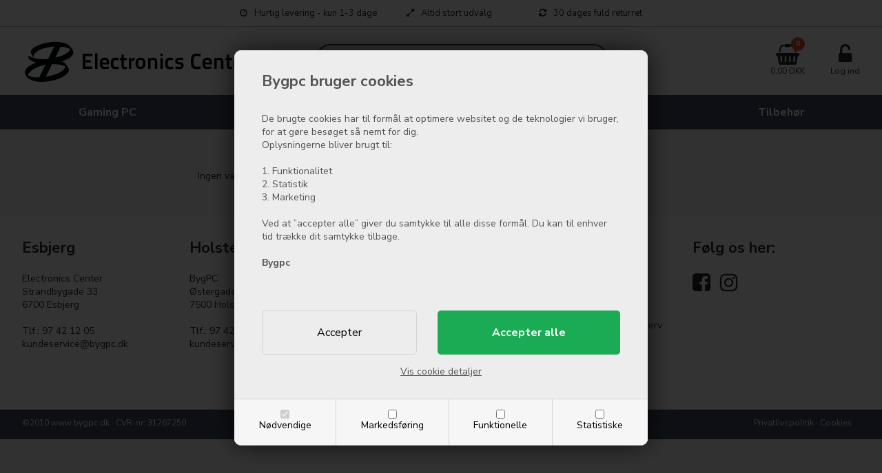

--- FILE ---
content_type: text/html; Charset=UTF-8
request_url: https://bygpc.dk/shop/search-1.html?keyword=Aorus
body_size: 11130
content:
<!DOCTYPE html>
<html lang='da' class="webshop-html" xmlns:fb="http://ogp.me/ns/fb#">
<head>
<title>Bygpc</title>
	<meta name="robots" content="noindex,nofollow">
<link rel="icon" type="image/x-icon" href="/images/favicon.ico">
    <meta http-equiv="Content-Type" content="text/html;charset=UTF-8" />
    <meta name="generator" content="DanDomain Webshop" />
    <link rel="canonical" href="https://bygpc.dk/shop/search-1.html"/>
    <meta property="og:title" content=""/>
    <meta property="og:url" content="https://bygpc.dk/shop/search-1.html?keyword=Aorus"/>
    <meta http-equiv="Page-Enter" content="blendTrans(Duration=0)">
    <meta http-equiv="Page-Exit" content="blendTrans(Duration=0)">
    <link href="/shop/frontend/public/css/webshop.css?v=8.117.5220" rel="stylesheet" type="text/css">
    <script type="text/javascript">
        var UsesOwnDoctype = true
        var LanguageID = '28';
        var ReloadBasket = '';
        var MaxBuyMsg = 'Antal må ikke være større end';
        var MinBuyMsg = 'Antal må ikke være mindre end';
        var SelectVarMsg = 'Vælg variant før køb';
        var ProductNumber = '';
        var ProductVariantMasterID = '';
        var Keyword = 'Aorus';
        var SelectVarTxt = 'Vælg variant';
        var ShowBasketUrl = '/shop/showbasket.html';
        var CurrencyReturnUrl = '/shop/search-1.html?keyword=Aorus';
        var ReqVariantSelect = 'true';
        var EnablePicProtect = false;
        var PicprotectMsg = '';
        var AddedToBasketMessageTriggered = false;
        var CookiePolicy = {"cookiesRequireConsent":true,"allowTrackingCookies":false,"allowStatisticsCookies":false,"allowFunctionalCookies":false};
        setInterval(function(){SilentAjaxGetRequest(location.href);},900000);
    </script>
<script>
window.dataLayer = window.dataLayer || [];
function gtag(){dataLayer.push(arguments);}
gtag('consent', 'default', {
'ad_storage': 'denied',
'analytics_storage': 'denied',
'ad_user_data': 'denied',
'ad_personalization': 'denied',
'personalization_storage': 'denied',
'functionality_storage': 'denied',
'security_storage': 'granted'
});
</script>

<script src="https://www.googletagmanager.com/gtag/js?id=UA-224615-1" class="shop-native-gtag-script" async ></script>
<script>
window.dataLayer = window.dataLayer || [];
function gtag(){dataLayer.push(arguments);}
gtag('js', new Date());
gtag('config', 'UA-224615-1', { 'anonymize_ip': true });
gtag('set', 'ads_data_redaction', true);
gtag('config', '781-920-0450', { 'anonymize_ip': true,'send_page_view': false });
</script>
    <script type="text/javascript" src="/shop/frontend/public/js/webshop.all.min.js?v=8.117.5220"></script>


<meta http-equiv="X-UA-Compatible" content="IE=edge">
<meta name="viewport" content="initial-scale=1.0, maximum-scale=5.0, user-scalable=yes">
<script type="text/javascript" src="/images/skins/dandodesign/js/scripts.min.js?12"></script>
<link href="/images/skins/dandodesign/css/styles.min.css?12121" rel="stylesheet" type="text/css">

<link rel="stylesheet" href="https://maxcdn.bootstrapcdn.com/font-awesome/4.7.0/css/font-awesome.min.css">
<link href="https://fonts.googleapis.com/css2?family=Nunito+Sans:wght@400;700;800;900&display=swap" rel="stylesheet">
<meta name="google-site-verification" content="gnd__gYKiVcMehnqhTzQ6ecLdNo77uP31ss0U1QQrrU" />



</head>


<body class="webshop-productlist webshop-search webshop-body">
<style type="text/css">   #CookiePolicy {       background-color: #146AC3;       color: #ffffff;       left: 0;       width: 100%;       text-align: center;       z-index: 999;   }       #CookiePolicy h1, #CookiePolicy h2, #CookiePolicy h3, #CookiePolicy h4, #CookiePolicy h5  {       color: #ffffff;   }   #CookiePolicy label  {       color: #ffffff;   }       #CookiePolicy .Close {       display: block;       text-decoration: none;       font-size: 14px;       height: 20px;       position: absolute;       right: 10px;       top: 0;       width: 20px;       color: #ffffff;   }       .CookiePolicyCenterText {      margin: 30px auto;      text-align: left;      max-width: 100%;      position: relative;      width: 980px;   }       .CookiePolicyText {      padding-left:10px;   }</style>    <!--googleoff: all-->
<div id="CookiePolicy" class="fixed-bottom"><div class="CookiePolicyCenterText"><div class="CookiePolicyText"><p>
	<span style="font-size:22px;"><br />
	<strong>Bygpc bruger cookies</strong></span><br />
	De brugte cookies har til formål at optimere websitet og de teknologier vi bruger, for at gøre besøget så nemt for dig.<br />
	Oplysningerne bliver brugt til:<br />
	<br />
	1. Funktionalitet<br />
	2. Statistik<br />
	3. Marketing<br />
	<br />
	Ved at ”accepter alle” giver du samtykke til alle disse formål. Du kan til enhver tid trække dit samtykke tilbage.<br />
	<br />
	<span style="font-size:14px;"><strong>Bygpc</strong></span>
</p>
<div class="cookie-policy-consents-container"><div class="cookie-policy-consents-area area-system-cookies"><input type="checkbox" checked disabled/><label>Nødvendige</label></div><div class="cookie-policy-consents-area area-tracking-cookies"><input type="checkbox" id="cookie-policy-consent-tracking" onclick="toggleConsentForCookieType(this)"/><label for="cookie-policy-consent-tracking">Markedsføring</label></div><div class="cookie-policy-consents-area area-functional-cookies"><input type="checkbox" id="cookie-policy-consent-functional" onclick="toggleConsentForCookieType(this)"/><label for="cookie-policy-consent-functional">Funktionelle</label></div><div class="cookie-policy-consents-area area-statistics-cookies"><input type="checkbox" id="cookie-policy-consent-statistics" onclick="toggleConsentForCookieType(this)"/><label for="cookie-policy-consent-statistics">Statistiske</label></div></div><div class="cookie-policy-details-link-container"><a href="#" onclick="toggleCookiePolicyDetails()">Vis cookie detaljer</a></div><div class="cookie-policy-details-container"><div class="rtable rtable--4cols"><div style="order:1;" class="rtable-cell rtable-header-cell">Cookie</div><div style="order:2;" class="rtable-cell cookie-policy-details-globally-mapped cookie-policy-details-thirdparty cookie-policy-details-column-name">_GRECAPTCHA</div><div style="order:3;" class="rtable-cell cookie-policy-details-globally-mapped cookie-policy-details-column-name">ASPSESSIONID*</div><div style="order:4;" class="rtable-cell cookie-policy-details-globally-mapped cookie-policy-details-column-name">basketIdentifier</div><div style="order:5;" class="rtable-cell cookie-policy-details-globally-mapped cookie-policy-details-column-name">DanDomainWebShop5Favorites</div><div style="order:6;" class="rtable-cell cookie-policy-details-globally-mapped cookie-policy-details-column-name">DDCookiePolicy</div><div style="order:7;" class="rtable-cell cookie-policy-details-globally-mapped cookie-policy-details-column-name">DDCookiePolicy-consent-functional</div><div style="order:8;" class="rtable-cell cookie-policy-details-globally-mapped cookie-policy-details-column-name">DDCookiePolicy-consent-statistics</div><div style="order:9;" class="rtable-cell cookie-policy-details-globally-mapped cookie-policy-details-column-name">DDCookiePolicy-consent-tracking</div><div style="order:10;" class="rtable-cell cookie-policy-details-globally-mapped cookie-policy-details-column-name">DDCookiePolicyDialog</div><div style="order:11;" class="rtable-cell cookie-policy-details-globally-mapped cookie-policy-details-column-name cookie-policy-details-exists-on-client">SharedSessionId</div><div style="order:12;" class="rtable-cell cookie-policy-details-globally-mapped cookie-policy-details-column-name">shop6TipBotFilterRandomStringValue</div><div style="order:13;" class="rtable-cell cookie-policy-details-globally-mapped cookie-policy-details-column-name">shopReviewRandomStringValue</div><div style="order:14;" class="rtable-cell cookie-policy-details-globally-mapped cookie-policy-details-column-name">shopShowBasketSendMailRandomStringValue</div><div style="order:15;" class="rtable-cell cookie-policy-details-globally-mapped cookie-policy-details-thirdparty cookie-policy-details-column-name">_ga(Viabill)</div><div style="order:16;" class="rtable-cell cookie-policy-details-globally-mapped cookie-policy-details-thirdparty cookie-policy-details-column-name">_ga*</div><div style="order:17;" class="rtable-cell cookie-policy-details-globally-mapped cookie-policy-details-thirdparty cookie-policy-details-column-name">_gat_gtag_UA(Viabill)</div><div style="order:18;" class="rtable-cell cookie-policy-details-globally-mapped cookie-policy-details-thirdparty cookie-policy-details-column-name">_gat_gtag_UA_</div><div style="order:19;" class="rtable-cell cookie-policy-details-globally-mapped cookie-policy-details-thirdparty cookie-policy-details-column-name">_gid</div><div style="order:20;" class="rtable-cell cookie-policy-details-globally-mapped cookie-policy-details-thirdparty cookie-policy-details-column-name">_gid(Viabill)</div><div style="order:21;" class="rtable-cell cookie-policy-details-globally-mapped cookie-policy-details-thirdparty cookie-policy-details-column-name">GPS</div><div style="order:22;" class="rtable-cell cookie-policy-details-globally-mapped cookie-policy-details-thirdparty cookie-policy-details-column-name">vb-user</div><div style="order:23;" class="rtable-cell cookie-policy-details-globally-mapped cookie-policy-details-thirdparty cookie-policy-details-column-name">VISITOR_INFO1_LIVE</div><div style="order:24;" class="rtable-cell cookie-policy-details-globally-mapped cookie-policy-details-thirdparty cookie-policy-details-column-name">YSC</div><div style="order:1;" class="rtable-cell rtable-header-cell">Kategori</div><div style="order:2;" class="rtable-cell cookie-policy-details-globally-mapped cookie-policy-details-thirdparty cookie-policy-details-column-category">Nødvendige</div><div style="order:3;" class="rtable-cell cookie-policy-details-globally-mapped cookie-policy-details-column-category">Nødvendige</div><div style="order:4;" class="rtable-cell cookie-policy-details-globally-mapped cookie-policy-details-column-category">Nødvendige</div><div style="order:5;" class="rtable-cell cookie-policy-details-globally-mapped cookie-policy-details-column-category">Nødvendige</div><div style="order:6;" class="rtable-cell cookie-policy-details-globally-mapped cookie-policy-details-column-category">Nødvendige</div><div style="order:7;" class="rtable-cell cookie-policy-details-globally-mapped cookie-policy-details-column-category">Nødvendige</div><div style="order:8;" class="rtable-cell cookie-policy-details-globally-mapped cookie-policy-details-column-category">Nødvendige</div><div style="order:9;" class="rtable-cell cookie-policy-details-globally-mapped cookie-policy-details-column-category">Nødvendige</div><div style="order:10;" class="rtable-cell cookie-policy-details-globally-mapped cookie-policy-details-column-category">Nødvendige</div><div style="order:11;" class="rtable-cell cookie-policy-details-globally-mapped cookie-policy-details-column-category cookie-policy-details-exists-on-client">Nødvendige</div><div style="order:12;" class="rtable-cell cookie-policy-details-globally-mapped cookie-policy-details-column-category">Nødvendige</div><div style="order:13;" class="rtable-cell cookie-policy-details-globally-mapped cookie-policy-details-column-category">Nødvendige</div><div style="order:14;" class="rtable-cell cookie-policy-details-globally-mapped cookie-policy-details-column-category">Nødvendige</div><div style="order:15;" class="rtable-cell cookie-policy-details-globally-mapped cookie-policy-details-thirdparty cookie-policy-details-column-category">Markedsføring</div><div style="order:16;" class="rtable-cell cookie-policy-details-globally-mapped cookie-policy-details-thirdparty cookie-policy-details-column-category">Markedsføring</div><div style="order:17;" class="rtable-cell cookie-policy-details-globally-mapped cookie-policy-details-thirdparty cookie-policy-details-column-category">Markedsføring</div><div style="order:18;" class="rtable-cell cookie-policy-details-globally-mapped cookie-policy-details-thirdparty cookie-policy-details-column-category">Markedsføring</div><div style="order:19;" class="rtable-cell cookie-policy-details-globally-mapped cookie-policy-details-thirdparty cookie-policy-details-column-category">Markedsføring</div><div style="order:20;" class="rtable-cell cookie-policy-details-globally-mapped cookie-policy-details-thirdparty cookie-policy-details-column-category">Markedsføring</div><div style="order:21;" class="rtable-cell cookie-policy-details-globally-mapped cookie-policy-details-thirdparty cookie-policy-details-column-category">Markedsføring</div><div style="order:22;" class="rtable-cell cookie-policy-details-globally-mapped cookie-policy-details-thirdparty cookie-policy-details-column-category">Markedsføring</div><div style="order:23;" class="rtable-cell cookie-policy-details-globally-mapped cookie-policy-details-thirdparty cookie-policy-details-column-category">Markedsføring</div><div style="order:24;" class="rtable-cell cookie-policy-details-globally-mapped cookie-policy-details-thirdparty cookie-policy-details-column-category">Markedsføring</div><div style="order:1;" class="rtable-cell rtable-header-cell">Beskrivelse</div><div style="order:2;" class="rtable-cell cookie-policy-details-globally-mapped cookie-policy-details-thirdparty cookie-policy-details-column-description">Bruges til Google ReCaptcha<div class="cookie-policy-third-party-details-container">Google LLC</div></div><div style="order:3;" class="rtable-cell cookie-policy-details-globally-mapped cookie-policy-details-column-description">Bruges til at gemme session data</div><div style="order:4;" class="rtable-cell cookie-policy-details-globally-mapped cookie-policy-details-column-description">Bruges til at gemme kurv</div><div style="order:5;" class="rtable-cell cookie-policy-details-globally-mapped cookie-policy-details-column-description">Bruges af funktionen favorit produkter</div><div style="order:6;" class="rtable-cell cookie-policy-details-globally-mapped cookie-policy-details-column-description">Bruges til at gemme cookie samtykke</div><div style="order:7;" class="rtable-cell cookie-policy-details-globally-mapped cookie-policy-details-column-description">Bruges til at gemme cookie samtykke</div><div style="order:8;" class="rtable-cell cookie-policy-details-globally-mapped cookie-policy-details-column-description">Bruges til at gemme cookie samtykke</div><div style="order:9;" class="rtable-cell cookie-policy-details-globally-mapped cookie-policy-details-column-description">Bruges til at gemme cookie samtykke</div><div style="order:10;" class="rtable-cell cookie-policy-details-globally-mapped cookie-policy-details-column-description">Bruges til at gemme cookie samtykke</div><div style="order:11;" class="rtable-cell cookie-policy-details-globally-mapped cookie-policy-details-column-description cookie-policy-details-exists-on-client">Bruges til at gemme session data</div><div style="order:12;" class="rtable-cell cookie-policy-details-globally-mapped cookie-policy-details-column-description">Bruges af funktionen tip en ven</div><div style="order:13;" class="rtable-cell cookie-policy-details-globally-mapped cookie-policy-details-column-description">Bruges af funktionen produkt anmeldelser</div><div style="order:14;" class="rtable-cell cookie-policy-details-globally-mapped cookie-policy-details-column-description">Bruges til send kurven til en ven funktionen</div><div style="order:15;" class="rtable-cell cookie-policy-details-globally-mapped cookie-policy-details-thirdparty cookie-policy-details-column-description">Google analytics bruges til at indsamle statistik om den besøgende<div class="cookie-policy-third-party-details-container">Google LLC</div></div><div style="order:16;" class="rtable-cell cookie-policy-details-globally-mapped cookie-policy-details-thirdparty cookie-policy-details-column-description">Google analytics bruges til at indsamle statistik om den besøgende<div class="cookie-policy-third-party-details-container">Google LLC</div></div><div style="order:17;" class="rtable-cell cookie-policy-details-globally-mapped cookie-policy-details-thirdparty cookie-policy-details-column-description">Bruges af Google til at tilpasse visning af annoncer<div class="cookie-policy-third-party-details-container">Google LLC</div></div><div style="order:18;" class="rtable-cell cookie-policy-details-globally-mapped cookie-policy-details-thirdparty cookie-policy-details-column-description">Bruges af Google til at tilpasse visning af annoncer<div class="cookie-policy-third-party-details-container">Google LLC</div></div><div style="order:19;" class="rtable-cell cookie-policy-details-globally-mapped cookie-policy-details-thirdparty cookie-policy-details-column-description">Google analytics bruges til at indsamle statistik om den besøgende<div class="cookie-policy-third-party-details-container">Google LLC</div></div><div style="order:20;" class="rtable-cell cookie-policy-details-globally-mapped cookie-policy-details-thirdparty cookie-policy-details-column-description">Google analytics bruges til at indsamle statistik om den besøgende<div class="cookie-policy-third-party-details-container">Google LLC</div></div><div style="order:21;" class="rtable-cell cookie-policy-details-globally-mapped cookie-policy-details-thirdparty cookie-policy-details-column-description">Bruges af Youtube til afspilning af video<div class="cookie-policy-third-party-details-container">youtube.com </div></div><div style="order:22;" class="rtable-cell cookie-policy-details-globally-mapped cookie-policy-details-thirdparty cookie-policy-details-column-description">Understøtter funktionen Viabill priskalkulation<div class="cookie-policy-third-party-details-container">ViaBill</div></div><div style="order:23;" class="rtable-cell cookie-policy-details-globally-mapped cookie-policy-details-thirdparty cookie-policy-details-column-description">Bruges af Youtube til afspilning af video<div class="cookie-policy-third-party-details-container">youtube.com</div></div><div style="order:24;" class="rtable-cell cookie-policy-details-globally-mapped cookie-policy-details-thirdparty cookie-policy-details-column-description">Bruges af Youtube til afspilning af video<div class="cookie-policy-third-party-details-container">youtube.com</div></div><div style="order:1;" class="rtable-cell rtable-header-cell">Udløb</div><div style="order:2;" class="rtable-cell cookie-policy-details-globally-mapped cookie-policy-details-thirdparty cookie-policy-details-column-expire">182 dage</div><div style="order:3;" class="rtable-cell cookie-policy-details-globally-mapped cookie-policy-details-column-expire">session</div><div style="order:4;" class="rtable-cell cookie-policy-details-globally-mapped cookie-policy-details-column-expire">30 dage</div><div style="order:5;" class="rtable-cell cookie-policy-details-globally-mapped cookie-policy-details-column-expire">365 dage</div><div style="order:6;" class="rtable-cell cookie-policy-details-globally-mapped cookie-policy-details-column-expire">365 dage</div><div style="order:7;" class="rtable-cell cookie-policy-details-globally-mapped cookie-policy-details-column-expire">365 dage</div><div style="order:8;" class="rtable-cell cookie-policy-details-globally-mapped cookie-policy-details-column-expire">365 dage</div><div style="order:9;" class="rtable-cell cookie-policy-details-globally-mapped cookie-policy-details-column-expire">365 dage</div><div style="order:10;" class="rtable-cell cookie-policy-details-globally-mapped cookie-policy-details-column-expire">365 dage</div><div style="order:11;" class="rtable-cell cookie-policy-details-globally-mapped cookie-policy-details-column-expire cookie-policy-details-exists-on-client">365 dage</div><div style="order:12;" class="rtable-cell cookie-policy-details-globally-mapped cookie-policy-details-column-expire">session</div><div style="order:13;" class="rtable-cell cookie-policy-details-globally-mapped cookie-policy-details-column-expire">session</div><div style="order:14;" class="rtable-cell cookie-policy-details-globally-mapped cookie-policy-details-column-expire">session</div><div style="order:15;" class="rtable-cell cookie-policy-details-globally-mapped cookie-policy-details-thirdparty cookie-policy-details-column-expire">730 dage</div><div style="order:16;" class="rtable-cell cookie-policy-details-globally-mapped cookie-policy-details-thirdparty cookie-policy-details-column-expire">730 dage</div><div style="order:17;" class="rtable-cell cookie-policy-details-globally-mapped cookie-policy-details-thirdparty cookie-policy-details-column-expire">1 dage</div><div style="order:18;" class="rtable-cell cookie-policy-details-globally-mapped cookie-policy-details-thirdparty cookie-policy-details-column-expire">2 minutter</div><div style="order:19;" class="rtable-cell cookie-policy-details-globally-mapped cookie-policy-details-thirdparty cookie-policy-details-column-expire">2 minutter</div><div style="order:20;" class="rtable-cell cookie-policy-details-globally-mapped cookie-policy-details-thirdparty cookie-policy-details-column-expire">1 dage</div><div style="order:21;" class="rtable-cell cookie-policy-details-globally-mapped cookie-policy-details-thirdparty cookie-policy-details-column-expire">1 dage</div><div style="order:22;" class="rtable-cell cookie-policy-details-globally-mapped cookie-policy-details-thirdparty cookie-policy-details-column-expire">365 dage</div><div style="order:23;" class="rtable-cell cookie-policy-details-globally-mapped cookie-policy-details-thirdparty cookie-policy-details-column-expire">180 dage</div><div style="order:24;" class="rtable-cell cookie-policy-details-globally-mapped cookie-policy-details-thirdparty cookie-policy-details-column-expire">session</div></div></div><div class="cookie-policy-accept-buttons-container"><input id="cookie-policy-accept-button" data-accept-text-original="Accepter" data-accept-text-modified="" class="cookie-policy-accept cookie-policy-button" type="button" value="Accepter" onclick="cookiePolicyAccept('4e6956d94889ab84fc98b65886bc35083c172e24')"/><input class="cookie-policy-accept-all cookie-policy-button" type="button" value="Accepter alle" onclick="cookiePolicyAcceptAll('4e6956d94889ab84fc98b65886bc35083c172e24')"/></div></div></div></div>
<!--googleon: all-->
 <!--<div class="banner">Julegaver købt fra midt november kan byttes til og med 14. januar.</div>
  <style>.banner {background:rgb(206,39,39);color:#fff;text-align: center;font-size: 15px;padding:4px 0}</style>-->
<div class="wrapper">
  <!-- Dynamisk ferielukket-banner START --> 
<body>
  <!-- Dynamisk ferielukket-banner START -->
  <div id="ferielukket-banner" style="display: none;">
    🚨 Webshoppen holder ferielukket fra 21. juli til 3. august. Varer bestilt i ferien vil blive sendt fra d. 4. august! 🚨<br>
    Butikken holder ferielukket fra d. 28. juli til 3. august! 
  </div>
  <style>
    #ferielukket-banner {
      background-color: #ffcccc;
      color: #990000;
      padding: 12px;
      text-align: center;
      font-weight: bold;
      font-size: 16px;
      position: relative;
      z-index: 9999;
    }
  </style>
  <script>
    const ferieStart = new Date("2025-07-21");
    const ferieSlut = new Date("2025-08-03");
    const idag = new Date();
    if (idag >= ferieStart && idag <= ferieSlut) {
      document.getElementById("ferielukket-banner").style.display = "block";
    }
  </script>
  <!-- Dynamisk ferielukket-banner SLUT -->
  
<!-- >.div class="topmessage">Bygpc holder ferielukket i uge 28</div>
<style>.topmessage {background:#111;color:#FF0000;text-align: center;font-size:25px;padding:5px}</style> -->
<section class="topline">
  <ul>
      <li><i class="fa fa-clock-o"></i><span>Hurtig levering - kun 1-3 dage</span></li>
      <li><i class="fa fa-expand"></i><span>Altid stort udvalg</span></li>
      <li><i class="fa fa-refresh"></i><span>30 dages fuld returret</span></li>
  </ul>
</section>
  <header><section><a href="/shop/frontpage.html" title="Bygpc"><img alt="Bygpc" border="0" class="WebShopSkinLogo" src="/images/skins/dandodesign/media/bbec_logo_new.png"></a><form ID="Search_Form" method="POST" action="/shop/search-1.html" style="margin:0;"><input type="hidden" name="InitSearch" value="1"><span class="SearchTitle_SearchPage">Søg:</span><br><input type="text" name="Keyword" maxlength="50" size="12" class="SearchField_SearchPage" value="Aorus"><span class="nbsp">&nbsp;</span><input type="submit" value=">" name="Search" class="SubmitButton_SearchPage"><br></form><!-- Soegeramme -->
<div id="basket"><i aria-hidden="true" class="fa fa-shopping-basket"></i><div id="basket-products"><span id="totalproducts">0</span></div><span id="totalprice">0,00 DKK</span><div class="basketdropdown hidden-xs"></div>
</div>
<div class="hidden-xs" id="login"><i aria-hidden="true" class="fa fa-unlock-alt"></i><span>Log ind</span></div>
<div class="visible-xs" id="resmenu"><i aria-hidden="true" class="fa fa-bars"></i></div><span class="hidden" id="totalshipping"></span></section></header>
  <nav><div id="ProductmenuContainer_DIV" class="ProductmenuContainer_DIV"><style type="text/css">.ProductMenu_MenuItemBold{font-weight:bold;}</style><ul id="ProductMenu_List"><li class="RootCategory_Productmenu"><a href="/shop/gaming-pc-1500c1.html" class="CategoryLink0_Productmenu Deactiv_Productmenu Deactiv_ProductMenu" title="Gaming PC">Gaming PC</a></li><li class="RootCategory_Productmenu has-dropdown"><a href="/shop/gadgets-532s1.html" class="CategoryLink0_Productmenu Deactiv_Productmenu Deactiv_ProductMenu" title="Gadgets"><span class="ProductMenu_MenuItemBold">Gadgets</span></a><ul class="dropdown"><li class="SubCategory1_Productmenu has-dropdown"><a href="/shop/console-1515s1.html" class="CategoryLink1_Productmenu Deactiv_Productmenu Deactiv_ProductMenu" title="Console"><span class="ProductMenu_MenuItemBold">Console</span></a><ul class="dropdown"></ul></li><li class="SubCategory1_Productmenu has-dropdown"><a href="/shop/watches-1514s1.html" class="CategoryLink1_Productmenu Deactiv_Productmenu Deactiv_ProductMenu" title="Watches"><span class="ProductMenu_MenuItemBold">Watches</span></a><ul class="dropdown"><li class="SubCategory2_Productmenu has-dropdown"><a href="/shop/apple-watches-1657s1.html" class="CategoryLink2_Productmenu Deactiv_Productmenu Deactiv_ProductMenu" title="Apple Watches"><span class="ProductMenu_MenuItemBold">Apple Watches</span></a><ul class="dropdown"></ul></li><li class="SubCategory2_Productmenu has-dropdown"><a href="/shop/samsung-watches-1658s1.html" class="CategoryLink2_Productmenu Deactiv_Productmenu Deactiv_ProductMenu" title="Samsung Watches"><span class="ProductMenu_MenuItemBold">Samsung Watches</span></a><ul class="dropdown"></ul></li></ul></li></ul></li><li class="RootCategory_Productmenu has-dropdown"><a href="/shop/mobiltelefoner-921s1.html" class="CategoryLink0_Productmenu Deactiv_Productmenu Deactiv_ProductMenu" title="Mobiltelefoner"><span class="ProductMenu_MenuItemBold">Mobiltelefoner</span></a><ul class="dropdown"><li class="SubCategory1_Productmenu has-dropdown"><a href="/shop/apple-5s1.html" class="CategoryLink1_Productmenu Deactiv_Productmenu Deactiv_ProductMenu" title="Apple"><span class="ProductMenu_MenuItemBold">Apple</span></a><ul class="dropdown"><li class="SubCategory2_Productmenu"><a href="/shop/iphone-15-1661c1.html" class="CategoryLink2_Productmenu Deactiv_Productmenu Deactiv_ProductMenu" title="iPhone 15">iPhone 15</a></li><li class="SubCategory2_Productmenu"><a href="/shop/iphone-15-pro-1660c1.html" class="CategoryLink2_Productmenu Deactiv_Productmenu Deactiv_ProductMenu" title="iPhone 15 Pro">iPhone 15 Pro</a></li><li class="SubCategory2_Productmenu"><a href="/shop/iphone-15-pro-1659c1.html" class="CategoryLink2_Productmenu Deactiv_Productmenu Deactiv_ProductMenu" title="iPhone 15 Pro MAX">iPhone 15 Pro MAX</a></li><li class="SubCategory2_Productmenu"><a href="/shop/iphone-14-1502c1.html" class="CategoryLink2_Productmenu Deactiv_Productmenu Deactiv_ProductMenu" title="iPhone 14">iPhone 14</a></li><li class="SubCategory2_Productmenu"><a href="/shop/iphone-14-plus-1503c1.html" class="CategoryLink2_Productmenu Deactiv_Productmenu Deactiv_ProductMenu" title="iPhone 14 Plus">iPhone 14 Plus</a></li><li class="SubCategory2_Productmenu"><a href="/shop/iphone-14-pro-1504c1.html" class="CategoryLink2_Productmenu Deactiv_Productmenu Deactiv_ProductMenu" title="iPhone 14 Pro">iPhone 14 Pro</a></li><li class="SubCategory2_Productmenu"><a href="/shop/iphone-14-pro-1505c1.html" class="CategoryLink2_Productmenu Deactiv_Productmenu Deactiv_ProductMenu" title="iPhone 14 Pro Max">iPhone 14 Pro Max</a></li><li class="SubCategory2_Productmenu"><a href="/shop/iphone-13-mini-1317c1.html" class="CategoryLink2_Productmenu Deactiv_Productmenu Deactiv_ProductMenu" title="iPhone 13 mini">iPhone 13 mini</a></li><li class="SubCategory2_Productmenu"><a href="/shop/iphone-13-1320c1.html" class="CategoryLink2_Productmenu Deactiv_Productmenu Deactiv_ProductMenu" title="iPhone 13">iPhone 13</a></li><li class="SubCategory2_Productmenu"><a href="/shop/iphone-13-pro-1319c1.html" class="CategoryLink2_Productmenu Deactiv_Productmenu Deactiv_ProductMenu" title="iPhone 13 Pro">iPhone 13 Pro</a></li><li class="SubCategory2_Productmenu"><a href="/shop/iphone-13-pro-1318c1.html" class="CategoryLink2_Productmenu Deactiv_Productmenu Deactiv_ProductMenu" title="iPhone 13 Pro Max">iPhone 13 Pro Max</a></li><li class="SubCategory2_Productmenu"><a href="/shop/iphone-12-mini-1170c1.html" class="CategoryLink2_Productmenu Deactiv_Productmenu Deactiv_ProductMenu" title="IPhone 12 Mini">IPhone 12 Mini</a></li><li class="SubCategory2_Productmenu"><a href="/shop/iphone-12-1169c1.html" class="CategoryLink2_Productmenu Deactiv_Productmenu Deactiv_ProductMenu" title="IPhone 12">IPhone 12</a></li><li class="SubCategory2_Productmenu"><a href="/shop/iphone-12-pro-1168c1.html" class="CategoryLink2_Productmenu Deactiv_Productmenu Deactiv_ProductMenu" title="IPhone 12 Pro">IPhone 12 Pro</a></li><li class="SubCategory2_Productmenu"><a href="/shop/iphone-12-pro-1167c1.html" class="CategoryLink2_Productmenu Deactiv_Productmenu Deactiv_ProductMenu" title="IPhone 12 Pro Max">IPhone 12 Pro Max</a></li><li class="SubCategory2_Productmenu"><a href="/shop/iphone-11-978c1.html" class="CategoryLink2_Productmenu Deactiv_Productmenu Deactiv_ProductMenu" title="iPhone 11">iPhone 11</a></li><li class="SubCategory2_Productmenu"><a href="/shop/iphone-11-pro-977c1.html" class="CategoryLink2_Productmenu Deactiv_Productmenu Deactiv_ProductMenu" title="iPhone 11 Pro">iPhone 11 Pro</a></li><li class="SubCategory2_Productmenu"><a href="/shop/iphone-11-pro-979c1.html" class="CategoryLink2_Productmenu Deactiv_Productmenu Deactiv_ProductMenu" title="iPhone 11 Pro Max">iPhone 11 Pro Max</a></li><li class="SubCategory2_Productmenu"><a href="/shop/iphone-se-2020-1119c1.html" class="CategoryLink2_Productmenu Deactiv_Productmenu Deactiv_ProductMenu" title="IPhone SE 2020">IPhone SE 2020</a></li><li class="SubCategory2_Productmenu"><a href="/shop/iphone-se-2022-1493c1.html" class="CategoryLink2_Productmenu Deactiv_Productmenu Deactiv_ProductMenu" title="iPhone SE 2022 5G">iPhone SE 2022 5G</a></li></ul></li><li class="SubCategory1_Productmenu has-dropdown"><a href="/shop/samsung-16s1.html" class="CategoryLink1_Productmenu Deactiv_Productmenu Deactiv_ProductMenu" title="Samsung"><span class="ProductMenu_MenuItemBold">Samsung</span></a><ul class="dropdown"><li class="SubCategory2_Productmenu"><a href="/shop/samsung-a03s-1321c1.html" class="CategoryLink2_Productmenu Deactiv_Productmenu Deactiv_ProductMenu" title="Samsung A03s">Samsung A03s</a></li><li class="SubCategory2_Productmenu"><a href="/shop/samsung-a04s-1553c1.html" class="CategoryLink2_Productmenu Deactiv_Productmenu Deactiv_ProductMenu" title="Samsung A04s">Samsung A04s</a></li><li class="SubCategory2_Productmenu"><a href="/shop/samsung-a12-1322c1.html" class="CategoryLink2_Productmenu Deactiv_Productmenu Deactiv_ProductMenu" title="Samsung A12">Samsung A12</a></li><li class="SubCategory2_Productmenu"><a href="/shop/samsung-a13-1501c1.html" class="CategoryLink2_Productmenu Deactiv_Productmenu Deactiv_ProductMenu" title="Samsung A13">Samsung A13</a></li><li class="SubCategory2_Productmenu"><a href="/shop/samsung-a14-1523c1.html" class="CategoryLink2_Productmenu Deactiv_Productmenu Deactiv_ProductMenu" title="Samsung A14">Samsung A14</a></li><li class="SubCategory2_Productmenu"><a href="/shop/samsung-a20e-1221c1.html" class="CategoryLink2_Productmenu Deactiv_Productmenu Deactiv_ProductMenu" title="Samsung A20e">Samsung A20e</a></li><li class="SubCategory2_Productmenu"><a href="/shop/samsung-a21s-1324c1.html" class="CategoryLink2_Productmenu Deactiv_Productmenu Deactiv_ProductMenu" title="Samsung A21s">Samsung A21s</a></li><li class="SubCategory2_Productmenu"><a href="/shop/samsung-a22-1477c1.html" class="CategoryLink2_Productmenu Deactiv_Productmenu Deactiv_ProductMenu" title="Samsung A22">Samsung A22</a></li><li class="SubCategory2_Productmenu"><a href="/shop/samsung-a23-1509c1.html" class="CategoryLink2_Productmenu Deactiv_Productmenu Deactiv_ProductMenu" title="Samsung A23">Samsung A23</a></li><li class="SubCategory2_Productmenu"><a href="/shop/samsung-a32-1327c1.html" class="CategoryLink2_Productmenu Deactiv_Productmenu Deactiv_ProductMenu" title="Samsung A32">Samsung A32</a></li><li class="SubCategory2_Productmenu"><a href="/shop/samsung-a33-1494c1.html" class="CategoryLink2_Productmenu Deactiv_Productmenu Deactiv_ProductMenu" title="Samsung A33">Samsung A33</a></li><li class="SubCategory2_Productmenu"><a href="/shop/samsung-a34-1524c1.html" class="CategoryLink2_Productmenu Deactiv_Productmenu Deactiv_ProductMenu" title="Samsung A34">Samsung A34</a></li><li class="SubCategory2_Productmenu"><a href="/shop/samsung-a52-1217c1.html" class="CategoryLink2_Productmenu Deactiv_Productmenu Deactiv_ProductMenu" title="Samsung A52">Samsung A52</a></li><li class="SubCategory2_Productmenu"><a href="/shop/samsung-a52s-1479c1.html" class="CategoryLink2_Productmenu Deactiv_Productmenu Deactiv_ProductMenu" title="Samsung A52s">Samsung A52s</a></li><li class="SubCategory2_Productmenu"><a href="/shop/samsung-a53-1495c1.html" class="CategoryLink2_Productmenu Deactiv_Productmenu Deactiv_ProductMenu" title="Samsung A53">Samsung A53</a></li><li class="SubCategory2_Productmenu"><a href="/shop/samsung-a54-1525c1.html" class="CategoryLink2_Productmenu Deactiv_Productmenu Deactiv_ProductMenu" title="Samsung A54">Samsung A54</a></li><li class="SubCategory2_Productmenu"><a href="/shop/samsung-galaxy-note-955c1.html" class="CategoryLink2_Productmenu Deactiv_Productmenu Deactiv_ProductMenu" title="Samsung Galaxy Note 10">Samsung Galaxy Note 10</a></li><li class="SubCategory2_Productmenu"><a href="/shop/samsung-galaxy-s10-898c1.html" class="CategoryLink2_Productmenu Deactiv_Productmenu Deactiv_ProductMenu" title="Samsung Galaxy S10">Samsung Galaxy S10</a></li><li class="SubCategory2_Productmenu"><a href="/shop/samsung-galaxy-s10e-906c1.html" class="CategoryLink2_Productmenu Deactiv_Productmenu Deactiv_ProductMenu" title="Samsung Galaxy S10e">Samsung Galaxy S10e</a></li><li class="SubCategory2_Productmenu"><a href="/shop/samsung-m11-1197c1.html" class="CategoryLink2_Productmenu Deactiv_Productmenu Deactiv_ProductMenu" title="Samsung M11">Samsung M11</a></li><li class="SubCategory2_Productmenu"><a href="/shop/samsung-m12-1456c1.html" class="CategoryLink2_Productmenu Deactiv_Productmenu Deactiv_ProductMenu" title="Samsung M12">Samsung M12</a></li><li class="SubCategory2_Productmenu"><a href="/shop/samsung-m13-1556c1.html" class="CategoryLink2_Productmenu Deactiv_Productmenu Deactiv_ProductMenu" title="Samsung M13">Samsung M13</a></li><li class="SubCategory2_Productmenu"><a href="/shop/samsung-m22-1482c1.html" class="CategoryLink2_Productmenu Deactiv_Productmenu Deactiv_ProductMenu" title="Samsung M22">Samsung M22</a></li><li class="SubCategory2_Productmenu"><a href="/shop/samsung-m23-1528c1.html" class="CategoryLink2_Productmenu Deactiv_Productmenu Deactiv_ProductMenu" title="Samsung M23">Samsung M23</a></li><li class="SubCategory2_Productmenu"><a href="/shop/samsung-m32-1506c1.html" class="CategoryLink2_Productmenu Deactiv_Productmenu Deactiv_ProductMenu" title="Samsung M32">Samsung M32</a></li><li class="SubCategory2_Productmenu"><a href="/shop/samsung-m33-1557c1.html" class="CategoryLink2_Productmenu Deactiv_Productmenu Deactiv_ProductMenu" title="Samsung M33">Samsung M33</a></li><li class="SubCategory2_Productmenu"><a href="/shop/samsung-m52-1483c1.html" class="CategoryLink2_Productmenu Deactiv_Productmenu Deactiv_ProductMenu" title="Samsung M52">Samsung M52</a></li><li class="SubCategory2_Productmenu"><a href="/shop/samsung-m53-1558c1.html" class="CategoryLink2_Productmenu Deactiv_Productmenu Deactiv_ProductMenu" title="Samsung M53">Samsung M53</a></li><li class="SubCategory2_Productmenu"><a href="/shop/samsung-note-20-1158c1.html" class="CategoryLink2_Productmenu Deactiv_Productmenu Deactiv_ProductMenu" title="Samsung Note 20">Samsung Note 20</a></li><li class="SubCategory2_Productmenu"><a href="/shop/samsung-note-20-1159c1.html" class="CategoryLink2_Productmenu Deactiv_Productmenu Deactiv_ProductMenu" title="Samsung Note 20 Ultra">Samsung Note 20 Ultra</a></li><li class="SubCategory2_Productmenu"><a href="/shop/samsung-s20-fe-1185c1.html" class="CategoryLink2_Productmenu Deactiv_Productmenu Deactiv_ProductMenu" title="Samsung S20 FE">Samsung S20 FE</a></li><li class="SubCategory2_Productmenu"><a href="/shop/samsung-s20-ultra-1008c1.html" class="CategoryLink2_Productmenu Deactiv_Productmenu Deactiv_ProductMenu" title="Samsung S20 Ultra">Samsung S20 Ultra</a></li><li class="SubCategory2_Productmenu"><a href="/shop/samsung-s20-1082c1.html" class="CategoryLink2_Productmenu Deactiv_Productmenu Deactiv_ProductMenu" title="Samsung S20+">Samsung S20+</a></li><li class="SubCategory2_Productmenu"><a href="/shop/samsung-s21-5g-1202c1.html" class="CategoryLink2_Productmenu Deactiv_Productmenu Deactiv_ProductMenu" title="Samsung S21 5G">Samsung S21 5G</a></li><li class="SubCategory2_Productmenu"><a href="/shop/samsung-s21-fe-1457c1.html" class="CategoryLink2_Productmenu Deactiv_Productmenu Deactiv_ProductMenu" title="Samsung S21 FE">Samsung S21 FE</a></li><li class="SubCategory2_Productmenu"><a href="/shop/samsung-s21-ultra-1204c1.html" class="CategoryLink2_Productmenu Deactiv_Productmenu Deactiv_ProductMenu" title="Samsung S21 Ultra 5G">Samsung S21 Ultra 5G</a></li><li class="SubCategory2_Productmenu"><a href="/shop/samsung-s21-5g-1203c1.html" class="CategoryLink2_Productmenu Deactiv_Productmenu Deactiv_ProductMenu" title="Samsung S21+ 5G">Samsung S21+ 5G</a></li><li class="SubCategory2_Productmenu"><a href="/shop/samsung-s22-1462c1.html" class="CategoryLink2_Productmenu Deactiv_Productmenu Deactiv_ProductMenu" title="Samsung S22">Samsung S22</a></li><li class="SubCategory2_Productmenu"><a href="/shop/samsung-s22-ultra-1464c1.html" class="CategoryLink2_Productmenu Deactiv_Productmenu Deactiv_ProductMenu" title="Samsung S22 Ultra">Samsung S22 Ultra</a></li><li class="SubCategory2_Productmenu"><a href="/shop/samsung-s22-1463c1.html" class="CategoryLink2_Productmenu Deactiv_Productmenu Deactiv_ProductMenu" title="Samsung S22+">Samsung S22+</a></li><li class="SubCategory2_Productmenu"><a href="/shop/samsung-s23-1510c1.html" class="CategoryLink2_Productmenu Deactiv_Productmenu Deactiv_ProductMenu" title="Samsung S23">Samsung S23</a></li><li class="SubCategory2_Productmenu"><a href="/shop/samsung-s23-fe-1789c1.html" class="CategoryLink2_Productmenu Deactiv_Productmenu Deactiv_ProductMenu" title="Samsung S23 FE">Samsung S23 FE</a></li><li class="SubCategory2_Productmenu"><a href="/shop/samsung-s23-ultra-1512c1.html" class="CategoryLink2_Productmenu Deactiv_Productmenu Deactiv_ProductMenu" title="Samsung S23 Ultra">Samsung S23 Ultra</a></li><li class="SubCategory2_Productmenu"><a href="/shop/samsung-s23-1511c1.html" class="CategoryLink2_Productmenu Deactiv_Productmenu Deactiv_ProductMenu" title="Samsung S23+">Samsung S23+</a></li><li class="SubCategory2_Productmenu"><a href="/shop/samsung-xcover-5-1328c1.html" class="CategoryLink2_Productmenu Deactiv_Productmenu Deactiv_ProductMenu" title="Samsung Xcover 5">Samsung Xcover 5</a></li><li class="SubCategory2_Productmenu"><a href="/shop/samsung-xcover-pro-555c1.html" class="CategoryLink2_Productmenu Deactiv_Productmenu Deactiv_ProductMenu" title="Samsung Xcover Pro">Samsung Xcover Pro</a></li><li class="SubCategory2_Productmenu"><a href="/shop/samsung-z-flip-1089c1.html" class="CategoryLink2_Productmenu Deactiv_Productmenu Deactiv_ProductMenu" title="Samsung Z Flip 4">Samsung Z Flip 4</a></li><li class="SubCategory2_Productmenu"><a href="/shop/samsung-z-flip-1638c1.html" class="CategoryLink2_Productmenu Deactiv_Productmenu Deactiv_ProductMenu" title="Samsung Z Flip 5">Samsung Z Flip 5</a></li><li class="SubCategory2_Productmenu"><a href="/shop/samsung-z-fold-1554c1.html" class="CategoryLink2_Productmenu Deactiv_Productmenu Deactiv_ProductMenu" title="Samsung Z Fold 4">Samsung Z Fold 4</a></li><li class="SubCategory2_Productmenu"><a href="/shop/samsung-z-fold-1637c1.html" class="CategoryLink2_Productmenu Deactiv_Productmenu Deactiv_ProductMenu" title="Samsung Z Fold 5">Samsung Z Fold 5</a></li></ul></li><li class="SubCategory1_Productmenu has-dropdown"><a href="/shop/google-589s1.html" class="CategoryLink1_Productmenu Deactiv_Productmenu Deactiv_ProductMenu" title="Google"><span class="ProductMenu_MenuItemBold">Google</span></a><ul class="dropdown"><li class="SubCategory2_Productmenu"><a href="/shop/pixel-7a-1549c1.html" class="CategoryLink2_Productmenu Deactiv_Productmenu Deactiv_ProductMenu" title="Pixel 7a">Pixel 7a</a></li><li class="SubCategory2_Productmenu"><a href="/shop/pixel-7-pro-1508c1.html" class="CategoryLink2_Productmenu Deactiv_Productmenu Deactiv_ProductMenu" title="Pixel 7 Pro">Pixel 7 Pro</a></li><li class="SubCategory2_Productmenu"><a href="/shop/pixel-7-1550c1.html" class="CategoryLink2_Productmenu Deactiv_Productmenu Deactiv_ProductMenu" title="Pixel 7">Pixel 7</a></li><li class="SubCategory2_Productmenu"><a href="/shop/pixel-6-6pro-1370c1.html" class="CategoryLink2_Productmenu Deactiv_Productmenu Deactiv_ProductMenu" title="Pixel 6/6Pro/6a">Pixel 6/6Pro/6a</a></li></ul></li><li class="SubCategory1_Productmenu has-dropdown"><a href="/shop/huawei-590s1.html" class="CategoryLink1_Productmenu Deactiv_Productmenu Deactiv_ProductMenu" title="Huawei"><span class="ProductMenu_MenuItemBold">Huawei</span></a><ul class="dropdown"><li class="SubCategory2_Productmenu"><a href="/shop/huawei-p-smart-1190c1.html" class="CategoryLink2_Productmenu Deactiv_Productmenu Deactiv_ProductMenu" title="Huawei P Smart 2021">Huawei P Smart 2021</a></li></ul></li><li class="SubCategory1_Productmenu has-dropdown"><a href="/shop/xiaomi-702s1.html" class="CategoryLink1_Productmenu Deactiv_Productmenu Deactiv_ProductMenu" title="Xiaomi"><span class="ProductMenu_MenuItemBold">Xiaomi</span></a><ul class="dropdown"><li class="SubCategory2_Productmenu"><a href="/shop/xiaomi-11-lite-1330c1.html" class="CategoryLink2_Productmenu Deactiv_Productmenu Deactiv_ProductMenu" title="Xiaomi 11 Lite 5G NE">Xiaomi 11 Lite 5G NE</a></li><li class="SubCategory2_Productmenu"><a href="/shop/xiaomi-11t-1331c1.html" class="CategoryLink2_Productmenu Deactiv_Productmenu Deactiv_ProductMenu" title="Xiaomi 11T ">Xiaomi 11T </a></li><li class="SubCategory2_Productmenu"><a href="/shop/xiaomi-11t-pro-1332c1.html" class="CategoryLink2_Productmenu Deactiv_Productmenu Deactiv_ProductMenu" title="Xiaomi 11T Pro">Xiaomi 11T Pro</a></li><li class="SubCategory2_Productmenu"><a href="/shop/xiaomi-mi-10-1333c1.html" class="CategoryLink2_Productmenu Deactiv_Productmenu Deactiv_ProductMenu" title="Xiaomi Mi 10 Lite">Xiaomi Mi 10 Lite</a></li><li class="SubCategory2_Productmenu"><a href="/shop/xiaomi-mi-10t-1336c1.html" class="CategoryLink2_Productmenu Deactiv_Productmenu Deactiv_ProductMenu" title="Xiaomi Mi 10T Lite">Xiaomi Mi 10T Lite</a></li><li class="SubCategory2_Productmenu"><a href="/shop/xiaomi-note-10-1143c1.html" class="CategoryLink2_Productmenu Deactiv_Productmenu Deactiv_ProductMenu" title="Xiaomi Note 10 5G">Xiaomi Note 10 5G</a></li><li class="SubCategory2_Productmenu"><a href="/shop/xiaomi-note-10-1142c1.html" class="CategoryLink2_Productmenu Deactiv_Productmenu Deactiv_ProductMenu" title="Xiaomi Note 10 Pro">Xiaomi Note 10 Pro</a></li><li class="SubCategory2_Productmenu"><a href="/shop/xiaomi-poco-m3-1192c1.html" class="CategoryLink2_Productmenu Deactiv_Productmenu Deactiv_ProductMenu" title="Xiaomi Poco M3 Pro 5G">Xiaomi Poco M3 Pro 5G</a></li><li class="SubCategory2_Productmenu"><a href="/shop/xiaomi-12-12x-1496c1.html" class="CategoryLink2_Productmenu Deactiv_Productmenu Deactiv_ProductMenu" title="Xiaomi 12/12X/12 Pro">Xiaomi 12/12X/12 Pro</a></li><li class="SubCategory2_Productmenu"><a href="/shop/xiaomi-poco-m4-1488c1.html" class="CategoryLink2_Productmenu Deactiv_Productmenu Deactiv_ProductMenu" title="Xiaomi Poco M4 Pro 5G">Xiaomi Poco M4 Pro 5G</a></li><li class="SubCategory2_Productmenu"><a href="/shop/xiaomi-poco-x3-1489c1.html" class="CategoryLink2_Productmenu Deactiv_Productmenu Deactiv_ProductMenu" title="Xiaomi Poco X3 GT - 5G">Xiaomi Poco X3 GT - 5G</a></li><li class="SubCategory2_Productmenu"><a href="/shop/xiaomi-poco-x4-1492c1.html" class="CategoryLink2_Productmenu Deactiv_Productmenu Deactiv_ProductMenu" title="Xiaomi Poco X4 Pro 5G">Xiaomi Poco X4 Pro 5G</a></li></ul></li><li class="SubCategory1_Productmenu has-dropdown"><a href="/shop/sony-18s1.html" class="CategoryLink1_Productmenu Deactiv_Productmenu Deactiv_ProductMenu" title="Sony"><span class="ProductMenu_MenuItemBold">Sony</span></a><ul class="dropdown"><li class="SubCategory2_Productmenu"><a href="/shop/sony-xperia-1-1339c1.html" class="CategoryLink2_Productmenu Deactiv_Productmenu Deactiv_ProductMenu" title="Sony Xperia 1 III">Sony Xperia 1 III</a></li><li class="SubCategory2_Productmenu"><a href="/shop/sony-xperia-10-1338c1.html" class="CategoryLink2_Productmenu Deactiv_Productmenu Deactiv_ProductMenu" title="Sony Xperia 10 III">Sony Xperia 10 III</a></li></ul></li><li class="SubCategory1_Productmenu has-dropdown"><a href="/shop/oneplus-651s1.html" class="CategoryLink1_Productmenu Deactiv_Productmenu Deactiv_ProductMenu" title="OnePlus"><span class="ProductMenu_MenuItemBold">OnePlus</span></a><ul class="dropdown"><li class="SubCategory2_Productmenu"><a href="/shop/oneplus-11-1540c1.html" class="CategoryLink2_Productmenu Deactiv_Productmenu Deactiv_ProductMenu" title="OnePlus 11">OnePlus 11</a></li><li class="SubCategory2_Productmenu"><a href="/shop/oneplus-10t-1541c1.html" class="CategoryLink2_Productmenu Deactiv_Productmenu Deactiv_ProductMenu" title="OnePlus 10T">OnePlus 10T</a></li><li class="SubCategory2_Productmenu"><a href="/shop/oneplus-10-pro-1542c1.html" class="CategoryLink2_Productmenu Deactiv_Productmenu Deactiv_ProductMenu" title="OnePlus 10 Pro">OnePlus 10 Pro</a></li><li class="SubCategory2_Productmenu"><a href="/shop/oneplus-9-pro-1347c1.html" class="CategoryLink2_Productmenu Deactiv_Productmenu Deactiv_ProductMenu" title="OnePlus 9 Pro">OnePlus 9 Pro</a></li><li class="SubCategory2_Productmenu"><a href="/shop/oneplus-nord-2t-1543c1.html" class="CategoryLink2_Productmenu Deactiv_Productmenu Deactiv_ProductMenu" title="OnePlus Nord 2T">OnePlus Nord 2T</a></li><li class="SubCategory2_Productmenu"><a href="/shop/oneplus-nord-2-1343c1.html" class="CategoryLink2_Productmenu Deactiv_Productmenu Deactiv_ProductMenu" title="OnePlus Nord 2">OnePlus Nord 2</a></li><li class="SubCategory2_Productmenu"><a href="/shop/oneplus-nord-ce-1545c1.html" class="CategoryLink2_Productmenu Deactiv_Productmenu Deactiv_ProductMenu" title="OnePlus Nord CE 2 Lite 5G">OnePlus Nord CE 2 Lite 5G</a></li><li class="SubCategory2_Productmenu"><a href="/shop/oneplus-nord-ce-1544c1.html" class="CategoryLink2_Productmenu Deactiv_Productmenu Deactiv_ProductMenu" title="OnePlus Nord CE 3 Lite">OnePlus Nord CE 3 Lite</a></li><li class="SubCategory2_Productmenu"><a href="/shop/oneplus-nord-ce-1546c1.html" class="CategoryLink2_Productmenu Deactiv_Productmenu Deactiv_ProductMenu" title="OnePlus Nord CE 2 5G">OnePlus Nord CE 2 5G</a></li><li class="SubCategory2_Productmenu"><a href="/shop/oneplus-nord-ce-1346c1.html" class="CategoryLink2_Productmenu Deactiv_Productmenu Deactiv_ProductMenu" title="OnePlus Nord CE 5G">OnePlus Nord CE 5G</a></li><li class="SubCategory2_Productmenu"><a href="/shop/oneplus-nord-1163c1.html" class="CategoryLink2_Productmenu Deactiv_Productmenu Deactiv_ProductMenu" title="OnePlus Nord">OnePlus Nord</a></li></ul></li><li class="SubCategory1_Productmenu has-dropdown"><a href="/shop/nokia-4s1.html" class="CategoryLink1_Productmenu Deactiv_Productmenu Deactiv_ProductMenu" title="Nokia"><span class="ProductMenu_MenuItemBold">Nokia</span></a><ul class="dropdown"><li class="SubCategory2_Productmenu"><a href="/shop/nokia-3-4-788c1.html" class="CategoryLink2_Productmenu Deactiv_Productmenu Deactiv_ProductMenu" title="Nokia 3.4">Nokia 3.4</a></li><li class="SubCategory2_Productmenu"><a href="/shop/nokia-5-4-787c1.html" class="CategoryLink2_Productmenu Deactiv_Productmenu Deactiv_ProductMenu" title="Nokia 5.4">Nokia 5.4</a></li><li class="SubCategory2_Productmenu"><a href="/shop/nokia-xr20-1316c1.html" class="CategoryLink2_Productmenu Deactiv_Productmenu Deactiv_ProductMenu" title="Nokia XR20">Nokia XR20</a></li></ul></li><li class="SubCategory1_Productmenu has-dropdown"><a href="/shop/doro-21s1.html" class="CategoryLink1_Productmenu Deactiv_Productmenu Deactiv_ProductMenu" title="Doro"><span class="ProductMenu_MenuItemBold">Doro</span></a><ul class="dropdown"><li class="SubCategory2_Productmenu"><a href="/shop/doro-1362-1363c1.html" class="CategoryLink2_Productmenu Deactiv_Productmenu Deactiv_ProductMenu" title="Doro 1362">Doro 1362</a></li><li class="SubCategory2_Productmenu"><a href="/shop/doro-5517-1368c1.html" class="CategoryLink2_Productmenu Deactiv_Productmenu Deactiv_ProductMenu" title="Doro 5517">Doro 5517</a></li></ul></li><li class="SubCategory1_Productmenu"><a href="/shop/caterpillar-580c1.html" class="CategoryLink1_Productmenu Deactiv_Productmenu Deactiv_ProductMenu" title="Caterpillar">Caterpillar</a></li><li class="SubCategory1_Productmenu has-dropdown"><a href="/shop/asus-1517s1.html" class="CategoryLink1_Productmenu Deactiv_Productmenu Deactiv_ProductMenu" title="Asus"><span class="ProductMenu_MenuItemBold">Asus</span></a><ul class="dropdown"></ul></li><li class="SubCategory1_Productmenu has-dropdown"><a href="/shop/oppo-1520s1.html" class="CategoryLink1_Productmenu Deactiv_Productmenu Deactiv_ProductMenu" title="Oppo"><span class="ProductMenu_MenuItemBold">Oppo</span></a><ul class="dropdown"></ul></li><li class="SubCategory1_Productmenu"><a href="/shop/realme-1663c1.html" class="CategoryLink1_Productmenu Deactiv_Productmenu Deactiv_ProductMenu" title="Realme">Realme</a></li><li class="SubCategory1_Productmenu"><a href="/shop/nothing-1551c1.html" class="CategoryLink1_Productmenu Deactiv_Productmenu Deactiv_ProductMenu" title="Nothing">Nothing</a></li></ul></li><li class="RootCategory_Productmenu has-dropdown"><a href="/shop/tablets-922s1.html" class="CategoryLink0_Productmenu Deactiv_Productmenu Deactiv_ProductMenu" title="Tablets"><span class="ProductMenu_MenuItemBold">Tablets</span></a><ul class="dropdown"><li class="SubCategory1_Productmenu has-dropdown"><a href="/shop/apple-ipad-543s1.html" class="CategoryLink1_Productmenu Deactiv_Productmenu Deactiv_ProductMenu" title="Apple iPad"><span class="ProductMenu_MenuItemBold">Apple iPad</span></a><ul class="dropdown"><li class="SubCategory2_Productmenu"><a href="/shop/ipad-air-2022-1513c1.html" class="CategoryLink2_Productmenu Deactiv_Productmenu Deactiv_ProductMenu" title="iPad Air 2022">iPad Air 2022</a></li><li class="SubCategory2_Productmenu"><a href="/shop/ipad-2021-9-1461c1.html" class="CategoryLink2_Productmenu Deactiv_Productmenu Deactiv_ProductMenu" title="IPad 2021 (9. gen)">IPad 2021 (9. gen)</a></li><li class="SubCategory2_Productmenu"><a href="/shop/ipad-2022-10-1518c1.html" class="CategoryLink2_Productmenu Deactiv_Productmenu Deactiv_ProductMenu" title="iPad 2022 10.9">iPad 2022 10.9"</a></li><li class="SubCategory2_Productmenu"><a href="/shop/ipad-pro-2021-1475c1.html" class="CategoryLink2_Productmenu Deactiv_Productmenu Deactiv_ProductMenu" title="iPad Pro (2021) 11">iPad Pro (2021) 11"</a></li><li class="SubCategory2_Productmenu"><a href="/shop/ipad-pro-2021-1476c1.html" class="CategoryLink2_Productmenu Deactiv_Productmenu Deactiv_ProductMenu" title="iPad Pro (2021) 12.9">iPad Pro (2021) 12.9"</a></li></ul></li><li class="SubCategory1_Productmenu has-dropdown"><a href="/shop/samsung-tablets-559s1.html" class="CategoryLink1_Productmenu Deactiv_Productmenu Deactiv_ProductMenu" title="Samsung Tablets"><span class="ProductMenu_MenuItemBold">Samsung Tablets</span></a><ul class="dropdown"><li class="SubCategory2_Productmenu"><a href="/shop/samsung-tab-a7-1154c1.html" class="CategoryLink2_Productmenu Deactiv_Productmenu Deactiv_ProductMenu" title="Samsung Tab A7">Samsung Tab A7</a></li><li class="SubCategory2_Productmenu"><a href="/shop/samsung-tab-a7-1487c1.html" class="CategoryLink2_Productmenu Deactiv_Productmenu Deactiv_ProductMenu" title="Samsung Tab A7 Lite">Samsung Tab A7 Lite</a></li><li class="SubCategory2_Productmenu"><a href="/shop/samsung-tab-a8-1484c1.html" class="CategoryLink2_Productmenu Deactiv_Productmenu Deactiv_ProductMenu" title="Samsung Tab A8">Samsung Tab A8</a></li><li class="SubCategory2_Productmenu"><a href="/shop/samsung-tab-active-1156c1.html" class="CategoryLink2_Productmenu Deactiv_Productmenu Deactiv_ProductMenu" title="Samsung Tab Active ">Samsung Tab Active </a></li><li class="SubCategory2_Productmenu"><a href="/shop/samsung-tab-s6-1157c1.html" class="CategoryLink2_Productmenu Deactiv_Productmenu Deactiv_ProductMenu" title="Samsung Tab S6 Lite">Samsung Tab S6 Lite</a></li><li class="SubCategory2_Productmenu"><a href="/shop/samsung-tab-s7-1155c1.html" class="CategoryLink2_Productmenu Deactiv_Productmenu Deactiv_ProductMenu" title="Samsung Tab S7">Samsung Tab S7</a></li><li class="SubCategory2_Productmenu"><a href="/shop/samsung-tab-s7-1485c1.html" class="CategoryLink2_Productmenu Deactiv_Productmenu Deactiv_ProductMenu" title="Samsung Tab S7 FE">Samsung Tab S7 FE</a></li><li class="SubCategory2_Productmenu"><a href="/shop/samsung-tab-s7-1486c1.html" class="CategoryLink2_Productmenu Deactiv_Productmenu Deactiv_ProductMenu" title="Samsung Tab S7+">Samsung Tab S7+</a></li><li class="SubCategory2_Productmenu"><a href="/shop/samsung-tab-s8-1497c1.html" class="CategoryLink2_Productmenu Deactiv_Productmenu Deactiv_ProductMenu" title="Samsung Tab S8">Samsung Tab S8</a></li><li class="SubCategory2_Productmenu"><a href="/shop/samsung-tab-s8-1498c1.html" class="CategoryLink2_Productmenu Deactiv_Productmenu Deactiv_ProductMenu" title="Samsung Tab S8+">Samsung Tab S8+</a></li><li class="SubCategory2_Productmenu"><a href="/shop/samsung-tab-s9-1662c1.html" class="CategoryLink2_Productmenu Deactiv_Productmenu Deactiv_ProductMenu" title="Samsung Tab S9 FE">Samsung Tab S9 FE</a></li><li class="SubCategory2_Productmenu"><a href="/shop/samsung-tab-s8-1499c1.html" class="CategoryLink2_Productmenu Deactiv_Productmenu Deactiv_ProductMenu" title="Samsung Tab S8 Ultra">Samsung Tab S8 Ultra</a></li></ul></li></ul></li><li class="RootCategory_Productmenu has-dropdown"><a href="/shop/tilbehoer-1295s1.html" class="CategoryLink0_Productmenu Deactiv_Productmenu Deactiv_ProductMenu" title="Tilbehør"><span class="ProductMenu_MenuItemBold">Tilbehør</span></a><ul class="dropdown"><li class="SubCategory1_Productmenu"><a href="/shop/bil-tilbehoer-1297c1.html" class="CategoryLink1_Productmenu Deactiv_Productmenu Deactiv_ProductMenu" title="Bil tilbehør">Bil tilbehør</a></li><li class="SubCategory1_Productmenu"><a href="/shop/covers-1491c1.html" class="CategoryLink1_Productmenu Deactiv_Productmenu Deactiv_ProductMenu" title="Covers">Covers</a></li><li class="SubCategory1_Productmenu"><a href="/shop/kabler-adaptere-1299c1.html" class="CategoryLink1_Productmenu Deactiv_Productmenu Deactiv_ProductMenu" title="Kabler/Adaptere">Kabler/Adaptere</a></li><li class="SubCategory1_Productmenu"><a href="/shop/opladere-powerbanks-1296c1.html" class="CategoryLink1_Productmenu Deactiv_Productmenu Deactiv_ProductMenu" title="Opladere/Powerbanks">Opladere/Powerbanks</a></li><li class="SubCategory1_Productmenu"><a href="/shop/skaermbeskyttelse-1490c1.html" class="CategoryLink1_Productmenu Deactiv_Productmenu Deactiv_ProductMenu" title="Skærmbeskyttelse">Skærmbeskyttelse</a></li></ul></li></ul><!--<CategoryStructure></CategoryStructure>-->
<!--Loaded from disk cache--></div><input type="hidden" value="" id="RootCatagory"><!--categories loaded in: 15ms--></nav>
  <article>
    <aside class="leftmenu"></aside>
    <div class="content"><div><div id="Content_Productlist"><SPAN CLASS="Heading_ProductList"></SPAN><br><br><span class="NoProcuctsFound">Ingen varer fundet</span><script type="text/javascript">AddImageOverlay('','/images/skins/dandodesign/media/transparent.png',0,'20','ProdList_SpecialOffer');
                </script></div><!--Products loaded in 254ms--></div></div>
  </article>
  <footer>
    <section>
      <ul>
        <li><b>Esbjerg</b>
          Electronics Center<br/>Strandbygade 33<br/>6700 Esbjerg<br/><br/><span onclick='location.href="tel:97421200"'>Tlf.: 97 42 12 05</span><br/><a href="mailto:kundeservice@bygpc.dk">kundeservice@bygpc.dk</a>
        </li>
        <li><b>Holstebro</b>
          BygPC<br/>Østergade 8<br/>7500 Holstebro<br/><br/><span onclick='location.href="tel:97421200"'>Tlf.: 97 42 12 00</span><br/><a href="mailto:kundeservice@bygpc.dk">kundeservice@bygpc.dk</a>
        </li>
        <li><b>Åbningstider</b>
          <div class="ks"><span>Mandag</span><span>10:00-17:30</span></div>
          <div class="ks"><span>Tirsdag</span><span>10:00-17:30</span></div>
          <div class="ks"><span>Onsdag</span><span>10:00-17:30</span></div>
          <div class="ks"><span>Torsdag</span><span>10:00-17:30</span></div>
          <div class="ks"><span>Fredag</span><span>10:00-17:30</span></div>
          <div class="ks"><span>Lørdag</span><span>Lukket</span></div>
          <div class="ks"><span>Søndag</span><span>Lukket</span></div>
        <li><b>Information</b>
          <ul class="list_link">
            <li><a href="/shop/cms-kontakt-os.html">Kontakt os</a></li>
            <li><a href=/shop/cms-Handelsbetingelser.html>Handelsbetingelser</a></li>
            <li><a href=/shop/cms-vilkaar-erhverv.html>Handelsbetingelser for erhverv</a></li>
            <li><a href=/shop/cms-Persondatapolitik.html>Persondatapolitik</a></li>
            <li><a href="/shop/addb2b.html">Bliv B2B kunde</a></li>
          </ul>
        </li>
        <li><b>Følg os her:</b>
          <ul class="list_icon">
            <li><a target="_blank" href="https://www.facebook.com/bygpc.dk/"><i class="fa fa-facebook-square"></i></a></li>
            <li><a target="_blank" href="https://www.instagram.com/bygpc/"><i class="fa fa-instagram"></i></a></li>
          </ul>
        </li>
<!--
        <li><b>Find os her:</b>
          <iframe src="https://www.google.com/maps/embed?pb=!1m18!1m12!1m3!1d9045.472387182735!2d8.439349697411718!3d55.4736818919047!2m3!1f0!2f0!3f0!3m2!1i1024!2i768!4f13.1!3m3!1m2!1s0x464b20d22a957807%3A0x8c267da489fc6bb5!2sElectronics%20Center!5e0!3m2!1sda!2sdk!4v1624182267102!5m2!1sda!2sdk" width="400" height="200" style="border:0;" allowfullscreen="" loading="lazy">
          </iframe>
        </li>
        -->
      </ul>
    </section>
    <div class="credits">
      <section>
        <div>©2010 www.bygpc.dk  ·  CVR-nr: 31267250</div>
        <div><img src="/images/skins/dandodesign/media/footer_card.png"></div>
        <div><a href="/shop/cms-Handelsbetingelser.html">Privatlivspolitik</a>  ·  <a href="/shop/terms.html">Cookies</a></div>
      </section>
    </div>
  </footer>
</div>

<script type="text/javascript">
$(function(){DetectBrowser();});
</script>
<!--Page loaded in: 80ms-->
<div id="divRememberToBuy" style="display:none"></div>
<div id="ReviewDialog" style="display:none;"></div>
<link href="//cdn.jsdelivr.net/jquery.slick/1.6.0/slick.css" rel="stylesheet" type="text/css" />
<link href="//cdn.jsdelivr.net/jquery.slick/1.6.0/slick-theme.css" rel="stylesheet" type="text/css" />
<script type="text/javascript" src="//cdn.jsdelivr.net/jquery.slick/1.6.0/slick.min.js"></script>
 <script src="https://www.google.com/recaptcha/api.js" async defer></script><script>
(function(){window.viabillOptions = window.viabillOptions || [];window.viabillOptions.push({'pricetag.cookiesEnabled':['necessary'] });var o=document.createElement('script');o.type='text/javascript';o.async=true;o.src='https://pricetag.viabill.com/script/Ik7dvZL9UgE%3D';var s=document.getElementsByTagName('script')[0];s.parentNode.insertBefore(o,s);})();
</script>

<script type="text/javascript">$.ajax({type: "POST",url: "/shop/StatInit.asp",data: {SharedSessionId:"77FF2B68-81A0-4585-9229-07F03AAF566A"}});</script>
</body>

</html>

--- FILE ---
content_type: text/css
request_url: https://bygpc.dk/images/skins/dandodesign/css/styles.min.css?12121
body_size: 21119
content:
@charset "UTF-8";

/*
grå 6d6d6d
lys 7d95c5
blå 414d63
mørk 242a36
gul dc5525
grøn 1cab55
*/

/*overall*/
* {-webkit-box-sizing: border-box;-moz-box-sizing: border-box;box-sizing: border-box;}
.fancybox-inner * {outline:0!important}
.fancybox-container {z-index:99999999!important}
html,body,input, textarea, select, button, .webshop-productinfo .variants .VariantGroupLabel {font-size: 14px;color:#242a36;font-family: 'Nunito Sans', serif}
body {background:#F6F6F6}
ul{margin:0;padding:0}
a {color:#242a36;text-decoration:none}
a:hover {text-decoration:underline}

h1 {font-size: 26px;margin:0;}
h2 {font-size: 20px;font-weight:bold;margin:25px 0 0 0}
h3 {font-size: 18px;}
p {margin:0px}
img {max-width: 100%;max-height: 100%;vertical-align: middle;border: 0;}
input[type=password]:focus,input[type=text]:focus,input[type=email]:focus,textarea:focus{box-shadow:0 0 5px rgba(177, 177, 177, 0.7);background:#fafafa;border-color:#999;outline:0}
input[type="submit"]{cursor:pointer}
.container,.topline>ul,header>section,nav>ul,nav>div>ul,article,footer>section,footer .credits section {margin:0 auto 0;width: 1400px;max-width: 95%;position:relative;/* z-index: 9999; */}
.container {overflow:hidden}
.fade {-webkit-transition: all .5s ease;-moz-transition: all .5s ease;-o-transition: all .5s ease;transition: all .5s ease;}
.hover:hover {opacity: 0.7}
.padding {padding:15px}
.knap,
#customer_lookup_submit,
.buyWrapperHeadline,
.ButtonWrapperText,
#confirm-complete-button{-webkit-appearance: none;border-radius:0;line-height:20px;/* font-weight:600; */border:0px;background: #1cab55;color:#fff;display:inline-block;/* text-transform: uppercase; */padding:8px 20px;text-align:center;-webkit-transition: all .5s ease;-moz-transition: all .5s ease;-ms-transition: all .5s ease;-o-transition: all .5s ease;transition: all .5s ease;font-size: 16px;border-radius: 5px;}
.knap:hover,
.buyWrapper:hover span,
.ButtonWrapperText:hover,
#confirm-complete-button:hover{text-decoration:none;opacity: 0.8;color:#fff}
::-webkit-input-placeholder {color: #6d6d6d}:-moz-placeholder {color: #6d6d6d}::-moz-placeholder {color: #6d6d6d}:-ms-input-placeholder {color: #6d6d6d}
.hidden {display:none}
.text-left {text-align: left;}
.text-right {text-align: right;}
.text-center {text-align: center;margin-left: auto;margin-right: auto;}
.text-upper {text-transform:uppercase}
.row {position:relative;overflow:hidden}
.left {float:left}
.right {float:right}
.imgfade {position: relative; overflow: hidden;}
.imgfade img {-webkit-transition: 2.0s ease;transition: 2.0s ease;}
.imgfade:hover img {-webkit-transform: scale(1.08);transform: scale(1.08);}
.black {font-weight:900}
.semi {font-weight:800}

b.bighead {color:#595959;margin:70px 0 35px;display:block;text-align:center;font-size:32px;font-weight:normal}
b.bighead:after {content:'';display:block;width:100px;height:2px;background:#dc5525;margin:10px auto}
@media (max-width: 879px) {
    b.bighead{margin:30px 0 20px 0;font-size:18px}
}
b.bigheadleft {color:#595959;margin:0;display:block;text-align:left;font-size:24px;font-weight:normal}
b.bigheadleft:after {content:'';display:block;width:100px;height:2px;background:#dc5525;margin:10px 0 20px 0}
@media (max-width: 879px) {
    b.bigheadleft{margin:0;font-size:18px}
}

.breadcrumb * {color:#737373}
.vat {margin-left:5px;font-size:14px}

.Description_Productinfo a,
.webshop-productlist .CmsPageStyle a,
.CategoryFooterContent a {color:#2672b7;font-weight: bold;text-decoration: underline}

@media (max-width: 879px) { 
	h1 {font-size: 26px}
	h2 {font-size: 20px}
	h3 {font-size: 18px;}
	body {font-size:13px}
	.padding {padding:5px}
    .head {font-size:16px}
	.hidden-xs,.hidden-sm {display: none;}
	.leftmenu{display:none}
	article {max-width:100%}
	article > .content {padding:5px}
}

@media (min-width: 880px) { 
	.visible-xs {display:none}
	article {position:relative}
	article .content {margin-top:20px;float:right;width:79%}
	
   	.fixed {position:fixed;width:100%;z-index: 999}
	
	article:after {content:'';clear:both;display:block}
	article .leftmenu {float:left;width:20%}
	body:not(.webshop-productlist):not(.webshop-productinfo):not(.webshop-search) .content, body {width:100%}
	
}


/*------------------topline start--------------------*/
section.topline {overflow:hidden;background:#fff;color:#242a36;padding:10px 0}
section.topline ul {max-width:100%;padding:0px;list-style:none;position:relative;text-align:center;font-size: 13px;}
section.topline > ul > li {display:inline-block;padding:0 20px}
section.topline > ul > li .fa {padding-right:10px;/* color:#fff; */}
section.topline > ul > li:last-child {margin-left:15px;background: url('/images/skins/dandodesign/media/icon-emaerket.png') no-repeat left center;padding-left:30px}
@media (max-width: 879px) {
    section.topline > ul {max-width:100%}
    section.topline > ul > li {width:33%;padding:0;margin:0px;float:left}
    section.topline > ul > li:last-child {display:none}
    section.topline>ul>li .fa {padding-right:5px}
}
@media (max-width: 630px) {
	section.topline ul {font-size:9px}
    section.topline > ul > li {width:50%}
    section.topline > ul > li:nth-child(3) {display:none}
}
/*------------------topline end--------------------*/

/*------------------header & nav start--------------------*/
header #basket  {right:80px}
header #basket .fa {font-size:30px}
header #basket #totalproducts {background: #dc5525;color:#fff;padding:0;height:20px;width:20px;display:block;line-height:20px;text-align: center;border-radius:50%;position:absolute;right: 0px;z-index:9;top:-10px;font-weight:bold;font-size:11px;}
header #login {right:0px}
header #login .fa {font-size:30px}

header #favorites,
header #basket,
header #login {text-align:center;height:55px;position:absolute;top:25px;cursor:pointer;color:#242a36;}
header #favorites > span,
header #basket > span,
header #login > span {display:block;font-size:12px;bottom:0;/* position:absolute; */margin:0px auto;left:0;right:0;transition: all .3s ease;}

header #favorites:hover span,
header #basket:hover span,
header #login:hover span {text-align:center;background:#dc5525;padding:6px 0}


@media (min-width: 880px) {
	.resmenu {display:none}
	header {position:relative;height:100px;background:#fff;border-top: 1px solid #c2c2c2;}
	header>section {height:100%;z-index: 999999;}
	header .WebShopSkinLogo {position:absolute;top:0;bottom:0;margin:auto 0;left:0;right:0;max-height: 70%;}
	header #Search_Form {position: absolute;top:25px; width: 35%; left:35%}
	header #Search_Form:after{ content:'\f002 ';font-family:FontAwesome;font-size:16px;font-weight:normal;position:absolute;color:#6d6d6d;top:0;bottom:0;right:10px;height:100%;width:45px;line-height:45px;text-align:center;}
	header #Search_Form .SearchField_SearchPage {height:45px;width:100%;padding:0 0 0 20px; border:0px;background:#fff;border:2px solid #414d63;border-radius:25px}
	header ::-webkit-input-placeholder {color: #6d6d6d} header :-moz-placeholder {color: #6d6d6d} header ::-moz-placeholder {color: #6d6d6d} header :-ms-input-placeholder {color: #6d6d6d}
	header #Search_Form .SubmitButton_SearchPage {z-index:1;background:transparent;border:0;font-weight:normal;color:transparent;position: absolute;top: 0px;right: -10px;bottom: 0px;padding: 0 15px;outline: 0;}
	header #Search_Form .nbsp, header #Search_Form .SearchTitle_SearchPage,header #Search_Form br {display:none}


	/*basket dropdown*/
	header #basket:hover .basketdropdown { visibility: visible; opacity: 1}
	header #basket .basketdropdown {transition: all .2s ease .1s;z-index:99;line-height:20px;text-align:left;cursor:initial;color:#000;font-size:12px;visibility: hidden;opacity: 0;top:45px;right:0;padding:15px;width:350px;position:absolute;background: #fff;border: 1px solid #242a36;}
	header #basket .basketdropdown b {font-size:18px;display:block;padding:15px;/* text-transform: uppercase; */text-align:center;}
	header #basket .basketdropdown .ProductContainer {overflow:hidden;padding:5px 15px}
	header #basket .basketdropdown .ProductContainer > div.ProductOperator {float:left;width:20px;text-align:center}
	header #basket .basketdropdown .ProductContainer > div.ProductAmount {float:left;width:60px;text-align:center}
	header #basket .basketdropdown .ProductContainer > div.ProductName {float:left;width:160px}
	header #basket .basketdropdown .ProductContainer > div.ProductTotalPrice {float:right;}
	header #basket .basketdropdown .ProductContainer:not(:nth-child(2)) {font-size:11px;font-weight:bold}
	header #basket .basketdropdown .ProductContainerSeperator {border-bottom:1px solid #cecece}
	header #basket .basketdropdown .ProductContainerTotalPrice {font-size:13px!important}
	header #basket .basketdropdown .ButtonContainer {overflow:hidden;margin:15px}
	header #basket .basketdropdown .ButtonContainer a:first-child {float:right;}
	header #basket .basketdropdown .ButtonContainer a:last-child {float:right}
	header #basket .basketdropdown .ShippingContainer {/* background: #e1f517; */font-size:14px;text-align:center;padding:10px 0;font-weight:bold;}
	header #basket .basketdropdown .ShippingContainer span {font-weight:bold;color:#000}
	
	header #basket .basketdropdown {padding:0px}
	header #basket .basketdropdown .empty {text-align: center;font-size:14px}
	header #basket .basketdropdown .empty > div {padding:25px 15px}
	header #basket .basketdropdown .empty > div:last-child {background:#dedede}
	
	/*nav*/
	#productmenu_extra {display:none}
    nav {background:#414d63;height:50px}
	nav #ActiveCategory_A, nav .Heading_Productmenu {display:none}
    nav ul {list-style: none}
    nav #ProductMenu_List .RootCategory_Productmenu a {display:block}
	nav #ProductMenu_List {/* width:1200px; */height:50px;display:flex!important;flex-direction: row;position:relative;}
	nav #ProductMenu_List li.RootCategory_Productmenu {/* flex-grow:1; */text-align: center;margin-right: 50px;}
	nav #ProductMenu_List li.RootCategory_Productmenu:last-child {margin-right:0}
	nav #ProductMenu_List li.RootCategory_Productmenu > a {line-height:50px;font-size:16px;display: block;color: #fff;font-weight:bold!important}
	nav #ProductMenu_List li.RootCategory_Productmenu > a span {font-weight:bold!important}
	nav #ProductMenu_List > li.active > a,
	nav #ProductMenu_List li.RootCategory_Productmenu:hover > a {text-decoration: none;}
	
	/*topmenu dropdown*/
    nav #ProductMenu_List .RootCategory_Productmenu > .dropdown {z-index: 999;top:50px;transition: all .2s ease .1s;border-top:4px solid #737373;margin-top:10px;background:#fff;width:100%;-webkit-columns: 5; -moz-columns: 5; columns: 5;box-shadow: 0px 0px 20px 0px #595959;position: absolute;width: 100%;left: 0;right: 0;text-align: left;-webkit-background-clip: padding-box;background-clip: padding-box;display: block;padding: 0px;margin: 0;opacity: 0;z-index: 99;visibility: hidden;}
	nav #ProductMenu_List .RootCategory_Productmenu:hover > .dropdown {opacity: 1;visibility: visible;}
	nav #ProductMenu_List .RootCategory_Productmenu > .dropdown > li {page-break-inside: avoid;break-inside: avoid-column;}
	nav #ProductMenu_List .RootCategory_Productmenu > .dropdown > li  {padding:5px}
	

	/*topmenu dropdown levels*/
	nav #ProductMenu_List .RootCategory_Productmenu li.SubCategory1_Productmenu {vertical-align: top;}
	nav #ProductMenu_List .RootCategory_Productmenu .CategoryLink1_Productmenu {/* text-transform:uppercase; */color:#222222;font-weight:bold;font-size: 16px;padding:15px 0 5px 10px;border-bottom:1px solid #e8e8e8;}
	nav #ProductMenu_List .RootCategory_Productmenu .CategoryLink2_Productmenu {padding:2px 0 2px 10px}
	nav #ProductMenu_List .RootCategory_Productmenu .SubCategory2_Productmenu,
    nav #ProductMenu_List .RootCategory_Productmenu .SubCategory2_Productmenu  a{font-size: 14px;}
	nav #ProductMenu_List .RootCategory_Productmenu .SubCategory2_Productmenu:last-child {border-bottom:0px}
	nav #ProductMenu_List .RootCategory_Productmenu li.SubCategory2_Productmenu > .dropdown {display:none}
	
	/*sticky*/
	body.sticky header {top: 0;position: fixed;width:100%;z-index:9!important;height:70px;transition: all .3s ease;}
	body.sticky article {padding-top:70px}
	body.sticky header #basket, body.sticky header #login {top:15px}
	body.sticky header #Search_Form {top:10px}
}
@media (max-width: 1300px) {
	nav #ProductMenu_List li.RootCategory_Productmenu {margin:0;flex-grow: 1}
}
@media (max-width: 879px) {
    nav {display:none}
	header {background: #fff;position:relative;height:60px;border-top: 1px solid #c2c2c2;}
    header > section {height:100%}
    header .WebShopSkinLogo {max-height:80%;max-width:40%; position:absolute; top: 0; bottom: 0;margin: auto 0;margin-left: auto; margin-right: auto;left: 50px}
	header #Search_Form {display:none}
	
    header #resmenu {left:0;text-align:center;font-size:18px;position:absolute;top:10px;width:40px;height:40px;background: #414d63;color: #fff;line-height: 40px;border: 1px solid rgba(177, 177, 177, 0.5);border-radius: 5px;cursor:pointer;}
	header #favorites {right:50px}
	header #basket {right:0px}
    header #basket #totalproducts {background:#dc5525;color:#fff;padding:0;width:20px;height:20px;display:block;line-height:20px;text-align: center;border-radius:25px;position:absolute;right: -10px;z-index:9;top: -10px;font-size:11px;}
    header #login,header #favorites,header #basket {top:12px}  
    header #login > span, header #favorites > span,header #basket > span {display:none}
	
	/*resmenu*/
	.resmenu,#resoverlay {display:none}
	.resmenu ul {list-style: none;padding:0px}
	.res #resoverlay {position: fixed;display: block;width: 100%;height: 100%;top: 0;left: 0;right: 0;bottom: 0;background-color: rgba(0,0,0,0.5);z-index: 7050;cursor: pointer;}
	.res .resmenu {display:block;top: 40px;position:absolute;background:#ffffff;width:100%;z-index:9999;padding:60px 0 30px 0;}
	.resmenu > .fa {cursor:pointer;color:#dc5525;position:absolute;right:25px;font-size:30px;top:15px}
	.resmenu > .fa:hover {color:#000}
	.resmenu a {display:block}
	.resmenu #ProductMenu_List li {position:relative}
	.resmeuu #ProductMenu_List a {display:block}
	.resmenu #ProductMenu_List .dropdown {display:none;background:#fff}
	.resmenu .CategoryLink0_Productmenu {line-height:35px;padding-left:20px}
	.resmenu #ProductMenu_List .CategoryLink0_Productmenu, .resmenu #ProductMenu_List .CategoryLink0_Productmenu span {font-size:16px}
	.resmenu #ProductMenu_List li.SubCategory1_Productmenu {padding-left:20px;line-height:25px;}
	.resmenu #ProductMenu_List .CategoryLink1_Productmenu {font-size:13px;}
	.resmenu .resselect > a,.resmenu .resselect > span > .fa {color:#dc5525}
	.resmenu .plus {display:block!important;cursor:pointer;font-size:28px;position: absolute;right:0px;width:100px;text-align:right;padding-right:30px;top:0;margin-top:0px}
	.resmenu .plus:hover {color:#dc5525}
	
	.resmenu #ProductMenu_List .Productmenu_Category_Icon {display:none}
	.resmenu #ProductMenu_List li.SubCategory1_Productmenu {line-height:20px;padding-left:30px}
	.resmenu #ProductMenu_List li.SubCategory2_Productmenu {line-height:20px;padding-left:35px}
	
	.res header #Search_Form {display:block}
	.Heading_Productmenu {display:none!important}
	header #Search_Form:after{content:'\f002 ';font-family:FontAwesome;font-size:16px;position:absolute;color: #000;top:5px;right:5px;height:32px;width:32px;line-height:32px;text-align:center;}
	header #Search_Form {width:70%;position:relative;top: 50px!important;z-index: 99999;left:0px;margin:0!important;border: 2px solid;border-radius: 5px;}
 	header #Search_Form .SearchField_SearchPage {height:40px;width:100%;padding:0 0 0 10px; ;border: 1px solid rgba(177, 177, 177, 0.5);border-radius: 5px;padding-left: 10px;-webkit-box-sizing: border-box;-moz-box-sizing: border-box;box-sizing: border-box;} 
 	header #Search_Form .SubmitButton_SearchPage {z-index:1;background:transparent;border:0;font-weight:normal;color:transparent;position: absolute;top: 0px;right: 0px;bottom: 0px;padding: 0 15px;outline: 0;}
	header #Search_Form .nbsp, #Search_Form .SearchTitle_SearchPage, #Search_Form br {display:none}
}
@media (max-width: 500px) {
	header .WebShopSkinLogo {max-height:50%}
}
/*------------------header end--------------------*/

/*------------------leftmenu start--------------------*/
@media (min-width: 880px) {
	.leftmenu #ProductMenu_List {margin-top:50px}
	.leftmenu #ProductMenu_List ul {display:none}
	.leftmenu #ProductMenu_List .SHOWMENU,
	.leftmenu #ProductMenu_List .active > ul {display:block}
	
	.leftmenu .Heading_ProductMenu{display:none}
	.leftmenu span {width:100%}
	.leftmenu ul {list-style:none}	
	.leftmenu ul * {color: #242a36;font-weight: normal;}	
	.leftmenu ul *:hover {text-decoration: none;color:#2D3544}
	.leftmenu .active > a, .leftmenu .active > a span {color:#2D3544;font-weight:bold!important}
	.leftmenu a,.leftmenu a span {display:block}
	.leftmenu .RootCategory_Productmenu .dropdown {padding-bottom: 15px}
	.leftmenu .CategoryLink0_Productmenu {padding-left:10px;font-size:14px;font-weight:bold;line-height:30px}
	.leftmenu .CategoryLink0_Productmenu span {font-weight:bold;/* text-transform: uppercase */font-size: 20px;}
	.leftmenu .CategoryLink1_Productmenu:before {content:'›';position:absolute;margin-left:-10px;color:#2D3544}
	.leftmenu .CategoryLink1_Productmenu {padding-left:20px;font-size:13px;line-height:25px}
	.leftmenu .CategoryLink2_Productmenu {font-size:13px;line-height:25px;padding-left:25px}
	.leftmenu .CategoryLink3_Productmenu {font-size:12px;line-height:25px;padding-left:40px}
	.leftmenu li.SubCategory1_Productmenu {line-height:25px;}
	.leftmenu .dropdown > li:last-child {font-size:13px;line-height:25px;}
	.leftmenu #ProductMenu_List .SHOWMENU,.leftmenu #ProductMenu_List .active > ul {display:block!important}
	.leftmenu #ProductMenu_List > li:not(.SHOWMENU) {display:none}
	.leftmenu a:hover {color:rgba(0,0,0,0.50)!important;}
	
}
/*------------------leftmenu end--------------------*/

/*------------------filter start--------------------*/


.visible-hidden {display:none}
.product-filter-count-container {
    font-size: 12px;
}
@media (max-width: 879px) { 
	body.filter .content .MoveBeforeFilter {display:none}
	body.filter .content .CmsPageStyle_Table {display:none}
	.webshop-productlist .leftmenu {padding:0px 0 0 5px;display:block!important}
	.webshop-productlist .leftmenu #ProductMenu_List {display:none}
	.leftmenu #ProductFilter-Container {width:90%;margin-left:5%}
	.webshop-productlist .leftmenu {padding:0 5px!important}
}
.leftmenu .product-filter-clear-all a {background:#fff;display:inline-block;font-size:13px;padding:2px 5px;border:1px solid #cccccc}
.leftmenu .product-filter-clear-all a:hover {text-decoration: none}
.leftmenu .ResponsiveFilter {border-radius:2px;padding: 3px 6px;border: 1px solid #c2c2c2;display:inline-block;cursor:pointer;font-size:11px}
.leftmenu .ResponsiveFilter:hover {text-decoration:none;color:#fff;background:#000}
.leftmenu #ProductFilter-Container .jslider .jslider-value {background:none}
.leftmenu #ProductFilter-Container .product-filter-column-container-1 > div:first-child {margin:20px 0}

.leftmenu #ProductFilter-Container .product-filter-container {padding:15px 15px;margin-bottom:20px;border:1px solid #ccc;border-radius: 0px;background:#fff;}
.leftmenu #ProductFilter-Container .product-filter-body-container {padding:15px 0}
.leftmenu #ProductFilter-Container .product-filter-header-container {border-bottom:1px solid #ccc;background: transparent;padding:0 10px 15px 10px}
.leftmenu #ProductFilter-Container .product-filter-header-text {font-weight: bold;font-size: 16px;}

.leftmenu #ProductFilter-Container .product-filter-checkbox-container{margin-bottom:5px}

.leftmenu #ProductFilter-Container input[type="checkbox"] {margin:0 8px 0 0}
.leftmenu #ProductFilter-Container .product-filter-header-clearlink-container a {color:gray;font-size:12px}
.leftmenu #ProductFilter-Container .product-filter-checkbox-label {cursor:pointer;}
.leftmenu #ProductFilter-Container .product-filter-body-container-manufactor{	max-height:none!important;}
.leftmenu #ProductFilter-Container .product-filter-checkbox-label {line-height:inherit}
.leftmenu #ProductFilter-Container input[type="checkbox"] {display:none;}
.leftmenu #ProductFilter-Container input[type="checkbox"] + label span {display:inline-block;width:20px;height:20px;cursor:pointer;border: 1px solid #dbdbdb;position: relative;vertical-align: middle;border-radius: 0;margin-right: 10px;}
.leftmenu #ProductFilter-Container input[type="checkbox"] + label:hover span:after {content: "\002714";	position: absolute;	font-size: 14px;font-weight:bold;line-height: 1;left: 50%;top: 50%;-ms-transform: translateX(-50%) translateY(-50%);-webkit-transform: translateX(-50%) translateY(-50%);-moz-transform: translateX(-50%) translateY(-50%);transform: translateX(-50%) translateY(-50%);color: #cccccc;}
.leftmenu #ProductFilter-Container input[type="checkbox"]:checked + label span:after {content: "\002714";position: absolute;font-size: 14px;font-weight:bold;line-height: 1;left: 50%;top: 50%;-ms-transform: translateX(-50%) translateY(-50%);-webkit-transform: translateX(-50%) translateY(-50%);-moz-transform: translateX(-50%) translateY(-50%);transform: translateX(-50%) translateY(-50%);color: #dc5525;}
.leftmenu #ProductFilter-Container input[type="checkbox"]:checked + label {color:#dc5525}
.leftmenu #ProductFilter-Container input[type="checkbox"]:checked ~ div {color:#dc5525}
/*------------------filter end--------------------*/
/*------------------forside start--------------------*/

@media (min-width: 880px) {
	.webshop-frontpage article {width:100%;max-width:100%}
	.webshop-frontpage article .content {margin:0px}
}

b.bighead {color:#000;margin:70px 0 35px;display:block;text-align:center;font-size:26px}
@media (max-width: 879px) {
    b.bighead{margin:30px 0 20px 0;font-size:18px}
}

.webshop-frontpage .slider {margin-top:30px}
.webshop-frontpage .slider img {width:100%}
@media (min-width: 880px) { 
    .webshop-frontpage .slider .row {overflow:hidden}
    .webshop-frontpage .slider .row .left {width:64.3%}
    .webshop-frontpage .slider .row .right {width:34.3%}
    .webshop-frontpage .slider .row .right .bottom {position:absolute;bottom:0}
}
@media (max-width: 879px) { 
    .webshop-frontpage .slider .row .right {float:none}
    .webshop-frontpage .slider .row .right > div:first-child {width:calc(50% - 2.5px);float:left;margin-top:5px}
    .webshop-frontpage .slider .row .right > div:last-child {width:calc(50% - 2.5px);float:right;margin-top:5px}
}

.brands {background:#fff;margin-top:30px;display:flex;list-style: none;justify-content: center;align-items: center;}
.brands li {flex-grow: 1;text-align: center;padding:20px}
.brands li img {transition: all .3s ease;}
.brands li img:hover {opacity: 0.6}
.brands .slick-track {display: flex;}
.brands .slick-track .slick-slide {display: flex;height: auto;align-items: center;justify-content: center;}


section.kategori ul {list-style: none;margin:0 -10px;position:relative;overflow:hidden}
section.kategori li {float:left;width:calc(20% - 20px);margin:0 10px;background:#fff}
section.kategori li:hover > a {color:#000}
section.kategori li img {width:100%}
section.kategori li > a {font-size:18px;margin-top:20px;display: block;padding:0 0 30px 20px}
section.kategori li > a:hover {text-decoration: none}
section.kategori li > a:after {/* content:'SHOP NOW'; */display:block;font-weight:bold;font-size:12px;text-decoration: underline;}
@media (max-width: 879px) { 
    section.kategori ul {margin:2.5px -2.5px}
    section.kategori li {width:calc(50% - 5px);margin:2.5px;padding:0px}
    section.kategori li {position: relative}
}

section.blog {background:#fff;margin:50px 0;padding:0 0 50px 0}
section.blog ul {list-style: none;margin:0 -10px 30px -10px;position:relative;overflow:hidden}
section.blog li {float:left;width:calc(33.33% - 20px);margin:0 10px;background:#fff}
section.blog li:hover > a {color:#000}
section.blog li img {width:100%}
section.blog li > a {font-size:20px;margin-top:20px;display: block;font-weight:bold}
section.blog li > a:hover {text-decoration: none}
section.blog .blogknap {text-transform: uppercase;border:1px solid #000;padding:10px 20px;font-weight:bold;transition: all .3s ease;display:inline-block}
section.blog .blogknap:hover {text-decoration: none;background: #000;color:#fff}
@media (max-width: 879px) { 
    section.blog ul {margin:2.5px -2.5px}
    section.blog li {width:calc(100% - 5px);margin:2.5px;padding:0px}
    section.blog li {position: relative}
	section.blog li > a {margin:10px 0 25px 0}
}

.seo .left {width:50%}
.seo .right {width:50%;text-align: right}
@media (max-width: 879px) { 
	.seo .left {width:100%;float:none}
	.seo .right {display:none}
}

/*------------------forside end--------------------*/


/*------------------produkt start--------------------*/
body div[class*="avingsImage_DIV"] {display:none}
body div[class*="avingsText_DIV"] {color:#000;font-weight:bold;text-transform:uppercase;font-size:13px;padding:0;left:20px}
body div[class*="avingsText_DIV"] > div {display:inline-block;margin-left:5px}
body div[class*="avingsContainer_DIV"]{background:#e1f517;height:29px;padding:0;line-height:29px;left:0;right:auto;width:100px;}

.product-buy .nostock {background: #E8E8EA;color: #414d63;}
.product-stock {font-size:12px;height:30px}
.product-stock .fa {margin-right:5px}

div.Element_Overlay_DIV,
div.Element_Overlay_Frontpage_SavingsDIV,
div.Element_Overlay_ProdList_SpecialOfferDIV,
div.Element_Overlay_ProductInfo-related-savingsDIV,
div.Element_Overlay_ProductInfo-customersboughtDIV,
div.Element_Overlay_ProdList_SavingsDIV {width:100%!important;height:100%!important;position:inherit!important}
.product-list {margin: 20px -5px;}
.product-list>ul {display:flex;flex-wrap: wrap;}
.product-list>ul>li {display: inline-block;position: relative;float: none;vertical-align: top;box-sizing: border-box;margin: 5px;padding: 5px;text-align: center;-webkit-transition: all .5s ease;-moz-transition: all .3s ease;-ms-transition: all .3s ease;-o-transition: all .3s ease;transition: all .3s ease;}
.product-list>ul>li:hover .product-name a{text-decoration: none;color:#dc5525}
.product-list>ul>li:hover .product-image {/* background:#EEEEEE */}
.product {position:relative;background: #fff;}
.product-news {position:absolute;right:0px; top:0;z-index: 1}
.product-name {height: 55px;/* padding-top:5px; */text-align: center;padding: 5px 10px 0 10px;}
.product-name a {font-weight:bold}
.product-image {position:relative}
/*.product-image:before {content: ' ';display: inline-block;vertical-align: middle;height: 100%;}*/
.product-image img {max-height: 170px;/* margin-top: 5px; */padding: 10px 0;}
.product-price {padding:10px;font-weight:bold;text-align: center}

.product-price strike {margin-right:10px; color: #9f9f9f;text-decoration: line-through;font-weight:bold;}

.product-image .more {position:absolute;bottom:20px;left:10px;background:#f1f1f1;padding:2px 5px}


.product-image {display:inline-block;position:relative;/* padding-top: 5px; */}

.advanced-variants {display:none}
.stocks {position:absolute;top:0;background:rgba(0,0,0,0.17);width:100%;bottom:0}
.product:hover .advanced-variants {display:block}
.stocks > div {position: absolute;top: 50%;transform: translateY(-50%);width:100%}
.stocks a {display:block;background:#fff;margin:10px 30px;font-weight:bold;padding:10px 0;text-align: center}
.stocks a:hover {text-decoration: none;color:#fff;background:#7d95c5}

.product-buy {position:relative;/* height:40px; */margin:0px auto;display:none;}
.product-buy input[type="TEXT"] {display:none}
.product-buy input[type="IMAGE"],.product-buy img {outline:0;width:100%;height:100%;position:absolute;margin:0px;padding:0px;left:0;right:0;top:0;bottom:0}

.product .product-actions {position:relative;overflow: hidden;padding-bottom: 10px;}
.product .product-actions .knap {padding:5px 10px;font-size:14px;font-weight: bold;opacity: 0.9;}
.product .product-buy {display:inline-block;margin-right: 10px;float: right;}
.product .product-info {display:inline-block;margin-left: 10px;position:relative;float: left;}
.product .product-info .knap {background: #E8E8EA;color:#414d63;opacity: 0.9;}

.product .product-info img {outline: 0;width: 100%;height: 100%;position: absolute;margin: 0px;padding: 0px;left: 0;right: 0;top: 0;bottom: 0;}

.product-list>ul>li {width: calc(20% - 10px)}
.webshop-productlist .product-list>ul>li {width: calc(25% - 10px)}
@media (max-width: 1350px) {	
	.product-list>ul>li {width: calc(25% - 10px)}
	.webshop-productlist .product-list>ul>li {width: calc(33.33% - 10px)}
	
}
@media (max-width: 879px) {	
.product .product-actions .knap {font-size:12px}
	.product-name a {font-size:12px}
	.product-list>ul>li,
	.webshop-productlist .product-list>ul>li {width: calc(50% - 10px)}
}

.product .fav {position: absolute;right:20px;bottom:20px}
.product .fav .fa {color:#000;font-size:20px;background: #fff;padding:2px}
.product .favactive .fa,
.product .fav .fa:hover{color:#dc5525}
/*------------------produkt end--------------------*/


/*------------------vareliste start--------------------*/
.webshop-productlist .CmsPageStyle hr {display:none}
.webshop-productlist .Productlist_Sort_table td {text-align: left}
.webshop-productlist .Productlist_Sort_Select_DIV ul {margin:10px 0;padding-left:0px}
.webshop-productlist .Productlist_Sort_Select_DIV ul li {display:inline-block;cursor:pointer;padding:3px 6px;border:1px solid #c2c2c2;border-radius:2px;margin-right:3px;font-size:11px;}
.webshop-productlist .Productlist_Sort_Select_DIV ul li.active, 	.Productlist_Sort_Select_DIV ul li:hover {background-color:#333333;color:#FFF;}
.webshop-productlist .Productlist_Sort_Select_DIV ul li:first-child {padding-left:0px!important;border:0px;color:#6b6b6b;margin-right:10px}
.webshop-productlist .Productlist_Sort_Select_DIV ul li:first-child:hover {background:none}
.webshop-productlist .Productlist_Sort_Select_DIV li:nth-child(2):after {margin-left:2px;content:'\f062';font-family: fontawesome}
.webshop-productlist .Productlist_Sort_Select_DIV li:nth-child(3):after {margin-left:2px; content:'\f063';font-family: fontawesome}

.webshop-productlist .paging_pages a.ActivePageNumber_ProductList {border:1px solid black}
.webshop-productlist .paging_pages a {line-height:25px;height:25px;width:25px;margin:0 1px;border-radius:2px;font-size:12px;border:1px solid #c2c2c2;margin-bottom:5px;display:inline-block;-webkit-transition:all .5s ease;-moz-transition:all .5s ease;-ms-transition:all .5s ease;-o-transition:all .5s ease;transition:all .5s ease}
.webshop-productlist .paging_pages a:hover{text-decoration:none;color:#fff;background:#000}	
.webshop-productlist .paging a.ActivePageNumber_ProductList:link {padding:0px!important}
.webshop-productlist .paging .paging_prev a,
.webshop-productlist .paging .paging_next a {display:inline-block;color:#6b6b6b;font-size:11px}
/*------------------vareliste end--------------------*/


/*------------------varekort start--------------------*/

.webshop-productinfo #ProductInfo_Reviews a {text-decoration: underline}

.webshop-productinfo .leftmenu {display:none}
.webshop-productinfo .container-fluid {overflow: hidden}
.webshop-productinfo article .content {float:none;width:100%}
.webshop-productinfo .container {max-width:100%}

.webshop-productinfo .col-image {width:40%;float:left;position:relative}
.webshop-productinfo .col-info {width:50%;float:right;}
.webshop-productinfo .col-desc {margin-top:50px;width: 100%;float: none;position:relative;}
.webshop-productinfo .col-spec {margin-top:50px;width:50%;float:right;display: none;}
@media (min-width: 880px) { 
	.webshop-productinfo .container-fluid-flex {display:flex;}
	/*.webshop-productinfo .productthumbs {height:100px}*/
	.webshop-productinfo .col-info {position:relative;margin-left:10%}
	.webshop-productinfo .col-info .contact {position:absolute;bottom:100px}
}

.webshop-productinfo hr {  border: none;height: 1px;color: #e8e8e8;background-color: #e8e8e8;margin-bottom:40px}
.webshop-productinfo .breadcrumb br {display:none}
.webshop-productinfo #readmore {text-decoration: underline;cursor:pointer}

/*usp prices*/
.webshop-productinfo .pricebox {display: flex;justify-content: space-between;align-items: center}
.webshop-productinfo .pricebox .price {width:calc(100% - 200px)}
.webshop-productinfo .pricebox .usp {font-size:14px;width:200px}
.webshop-productinfo .pricebox .usp ul {list-style: none;background:#dfdfdf;border-radius: 5px;padding:10px}
.webshop-productinfo .pricebox .usp ul li {margin:5px 0}
.webshop-productinfo .pricebox .usp ul li i{margin-right:5px}
@media(max-width:500px) {
	.webshop-productinfo .pricebox {display: block}
}

/*img*/
.webshop-productinfo .productimage {position:relative}
.webshop-productinfo .productimage img {width:100%}
.webshop-productinfo .productimage {background: #fff;text-align: center}
.webshop-productinfo .productthumbs {margin-top:2px}
.webshop-productinfo .productthumbs img {/* width:100%!important */}
.webshop-productinfo .webshop-productinfo .MagicThumb-expanded {z-index:9999999!important}
.webshop-productinfo .MagicThumb-caption {padding:0!important;text-align:center!important}
.webshop-productinfo .productimage img.pricerunner {width:auto!important;position:absolute;right:10px;bottom:10px;z-index:999}
.productthumbs .selectors {width:300px;margin:0px auto}
@media (max-width: 400px) { 
    .productthumbs .selectors {width:200px}
}
.productthumbs img {border:1px solid #fff!important}
.productthumbs img:hover {border:1px solid #e8aa25!important}

.productthumbs .slick-prev {left:-40px}
.productthumbs .slick-prev:before {color:#fff;content:'\f0d9';font-family: fontawesome;background: #6d6d6d;width:40px;display:block;height:40px;border-radius:50%;line-height:40px;margin-top:-10px;margin-right:20px!important;}
.productthumbs .slick-next:before {color:#fff;content:'\f0da';font-family: fontawesome;background: #6d6d6d;width:40px;display:block;height:40px;border-radius:50%;line-height:40px;margin-top:-10px;}


.webshop-productinfo .box-info {margin-top:30px}
.webshop-productinfo .box-spec {margin-top:30px}
.webshop-productinfo section.kontakt > div {margin-top:0px;background:#f4f4f4}
.webshop-productinfo section.kontakt .left {width:100%}

/*variants*/

.webshop-productinfo .variants table {width:100%}
.webshop-productinfo .variants td[rowspan="3"]  {display:none!important}
.webshop-productinfo .variants .VariantGroupLabel {padding-top:20px!important}
.webshop-productinfo .variants select {width:100%;height: 40px;border-radius: 0px;outline: none;padding-left: 10px;} 

/*prices*/
.webshop-productinfo .pricebox {margin-top:10px}
.webshop-productinfo .pricebox  {font-weight:800;font-size:24px}
.webshop-productinfo .pricebox .price-current span {margin-right:5px}
.webshop-productinfo .pricebox .price-before {font-size:20px;text-decoration: line-through}


/*desc*/
.webshop-productinfo .col-desc h2 {margin:30px 0 10px 0;font-weight:normal}
.webshop-productinfo .col-desc ul li {margin-bottom:10px;padding-left:10px}
.webshop-productinfo .col-desc ul li:before{content:'\f0da';font-family: fontawesome;color:#e8aa25;position:absolute;left:0;margin-top:2px}

/*spec*/
.webshop-productinfo .col-spec .box {margin-bottom:40px}
.webshop-productinfo .rowspec {overflow:hidden;background: #fff;padding:10px;margin-bottom:5px;}
.webshop-productinfo .rowspec span:first-child {display:inline-block;width:40%}
.webshop-productinfo .rowspec span:first-child div:after {content:':';position:absolute}
.webshop-productinfo .rowspec span:last-child {display:inline-block;width:60%;font-weight:bold}
.webshop-productinfo .rowspec img {margin-right:10px}

/*buybox*/
.webshop-productinfo .buybox  {padding:20px 0px;margin:20px 0 60px 0}
.webshop-productinfo .buy {margin-top:20px;overflow:hidden;position:relative}
.webshop-productinfo .amountWrapper {display:inline-block;float:left;height:45px;font-weight:500;width:70px}
.webshop-productinfo .amountWrapperHeadline {display:none}
.webshop-productinfo .amountWrapper input::-webkit-inner-spin-button, input::-webkit-outer-spin-button {opacity: 1;}
.webshop-productinfo .amountWrapper input {outline:0;padding: 0px;;margin: 0px;height: 45px;text-align: center;font-size: 16px;width: 60px;border:0px}
.webshop-productinfo .buyWrapper {position:relative;float:right;width:calc(100% - 80px);}
.webshop-productinfo .buyWrapper .buyWrapperHeadline {border:0px;line-height:45px;height:45px;display:block;width:100%;font-size:20px;color:#fff;padding:0}

.webshop-productinfo .buyWrapper input {cursor:pointer;position:absolute;width:100%;height:100%;z-index:2;left:0;top:0;opacity:0}

/*configurator*/
.configurator-wrapper .HeaderCell_GroupName_Configurator_ProductInfo {padding-bottom:2px}
.configurator-wrapper .MainTable_Configurator_ProductInfo > tbody > tr:nth-child(2n) td {padding-bottom:25px}
.configurator-wrapper select, .configurator-wrapper input {height:30px!important}
.configurator-wrapper select:focus, .configurator-wrapper input:focus {outline:none!important}
.configurator-wrapper .Product_UnitPrice_Configurator_ProductInfo,
.configurator-wrapper .Product_TotalPrice_Configurator_ProductInfo {border:0px;background:none}
.configurator-wrapper .TotalPrice_Configurator_ProductInfo {border:0px;background:none;width:80px;font-weight: bold}
.configurator-wrapper .BuyButton_Configurator_ProductInfo {height:auto!important;position:absolute;left:0}



@media (max-width: 879px){
    .webshop-productinfo .col-image {width:100%;float:none;padding:10px;background:none}
    .webshop-productinfo .col-info,
    .webshop-productinfo .col-desc,
    .webshop-productinfo .col-spec {width:100%;float:none;}
    .webshop-productinfo .productimage,
    .webshop-productinfo .productthumbs {float:none;width:100%;}
    .webshop-productinfo .productthumbs img {width:70px!important;padding:5px 5px 0 0}
}

/*menu*/
.webshop-productinfo ul.menu {display:flex;list-style: none;font-size:13px}
.webshop-productinfo ul.menu li {margin-right:20px;cursor:pointer}
.webshop-productinfo ul.menu li:hover {color:#e8aa25}
@media (max-width: 879px){
	.webshop-productinfo ul.menu {display:none}
}


/*------------------varekort end--------------------*/

/*------------------subcat start--------------------*/
.SubCats_Categories_UL {position:relative;overflow: hidden; margin:30px -5px}
.SubCats_Categories_UL li {background:#fff;cursor:pointer;display: inline-block;position: relative;float: none;vertical-align: top;box-sizing: border-box;margin: 5px;text-align: center;border: 1px solid #eee;}
.SubCats_Categories_UL li a {display:block;}
.SubCats_Categories_UL li img {max-height:200px}
.SubCats_Categories_UL li .subcat-image {padding:10px 0}
.SubCats_Categories_UL li .subcat-name {background-color:#414d63;height: 40px;position: relative;text-align: center;transition: all .3s ease;}
.SubCats_Categories_UL li .subcat-name a {color:#fff;font-weight:bold;text-decoration:none;padding:7px 0; margin: auto;position: absolute;left: 0;right: 0;top: 50%; -ms-transform: translateY(-50%); transform: translateY(-50%)}
.SubCats_Categories_UL li:hover .subcat-name {background-color:#000;color:#FFFFFF;}
.SubCats_Categories_UL li:hover .subcat-name a {color:#FFFFFF;}
.SubCats_Categories_UL li:last-child {display:none}
.SubCats_Categories_UL li {width: calc(20% - 10px)!important}
@media (max-width: 1200px) {	
.SubCats_Categories_UL li {width: calc(25% - 10px)!important}
}
@media (max-width: 1000px) {	
.SubCats_Categories_UL li {width: calc(33.33% - 10px)!important}
}
@media (max-width: 879px) {	
.SubCats_Categories_UL li {width: calc(50% - 10px)!important}
}

/*------------------subcat end--------------------*/


/*------------------footer start--------------------*/
footer {background:#fff}

footer b {display:block;margin-bottom: 20px;font-size:22px;}
footer .ks span:first-child {display:inline-block;width:80px}
footer .list_link li {list-style:none;margin-bottom:15px}
footer .list_link li a {display:block}

footer .list_icon {padding-left:0px;}
footer .list_icon li {list-style:none;display:inline-block;padding-right:10px}
footer .list_icon li .fa {font-size:30px}

footer {overflow:hidden;margin-top: 50px;}
footer > section {padding: 30px 0;}
footer > section > ul {margin: 0;padding: 0;list-style-type: none;overflow:hidden}
footer > section > ul > li {float: left;width: 20%}

@media (max-width: 1200px) { 
    footer > section > ul > li {width: 30%}
    footer > section > ul > li:nth-child(4) {clear:both;margin-top:40px}
    footer > section > ul > li:nth-child(5) {margin-top:40px}
}    

@media (max-width: 879px) { 
    footer {overflow:hidden;padding:0}
    footer > section {padding:10px}
	footer b {font-size:18px;margin:30px 0 10px 0}
    footer > section > ul > li {width: 100%;float:none}
    
}    


footer .credits {padding:10px 0;background:#414d63;border-top:1px solid #252525;color:#fff;font-size:12px}
footer .credits a {color:#fff;font-size:12px}
footer .credits section {overflow:hidden;text-align: center}
footer .credits section > div {float:left;width:33%}
footer .credits section > div:nth-child(1) {text-align:left}
footer .credits section > div:nth-child(2) {text-align:center}
footer .credits section > div:nth-child(3) {text-align:right}
footer .credits small {display:block;margin-top:5px}
footer .credits small a {color:#6d6d6d;font-size:9px}
@media (max-width: 879px) {
    footer .credits section > div {float:none;width:100%;text-align:center!important;margin:10px 0}
}
/*------------------footer end--------------------*/

/*------------------default pages start--------------------*/
.webshop-terms .Heading_Terms {font-size:2em;font-weight:400;margin:15px 0;text-transform: uppercase;}
.webshop-terms .Heading_Terms_Wrapper {text-align:left!important; margin: 15px 0;}
.webshop-terms .termsWrapper td[valign="top"] > br {display:none!important}
.webshop-profile .Heading_Profile {font-size:2em;font-weight:400;margin:15px 0;text-transform: uppercase;}
.webshop-profile .Heading_Profile_Wrapper {text-align:left!important; margin: 15px 0;}
.webshop-profile .profileWrapper td[valign="top"] > br {display:none!important}
/*------------------default pages end--------------------*/

/*------------------showbasket start--------------------*/

.webshop-showbasket h1 {margin-top:30px}
.webshop-showbasket section.maillist {margin-top:0px}
.webshop-showbasket article .content {margin-top:0px}
.webshop-showbasket .content > div {padding-bottom:0px}
.webshop-showbasket-empty .content > div  div.row {display:none}
.webshop-showbasket-empty .showbasketempty {display:block!important;text-align:center;padding:5% 0;font-size:25px}
.webshop-showbasket-empty .showbasketempty span {cursor:pointer}

.webshop-showbasket .basketleft {min-height:500px;float:left;width:calc(100% - 415px);position:relative;padding-bottom:50px}
.webshop-showbasket .basketleft > .knap {position:absolute;right:0;top:30px}
.webshop-showbasket .basketleft .line {height:120px;padding:15px 15px 15px 5px;background:#fff;margin:10px 0;position:relative;overflow:hidden}
.webshop-showbasket .basketleft .line > div {position: relative;top: 50%;transform: translateY(-50%)}
.webshop-showbasket .basketleft .line .img {width:120px;float:left}

.webshop-showbasket .basketleft .line .besk {max-width:380px;width:40%;float:left;}
.webshop-showbasket .basketleft .line .besk a {font-size:15px;font-weight: 600}
.webshop-showbasket .basketleft .line .besk .ShowBasket_SimpleVariants_DIV {font-size:12px;color:#898787}
.webshop-showbasket .basketleft .line .besk .number {font-size:12px;color:#898787;display:block;margin:5px 0}
.webshop-showbasket .basketleft .line .amount {width:100px;float:left;text-align: center}
.webshop-showbasket .basketleft .line .amount > span {border:1px solid #cccccc;padding:10px 15px;border-radius:5px;margin:0 10px}
.webshop-showbasket .basketleft .line .pris {width:100px;float:right;text-align:right}
.webshop-showbasket .basketleft .line .pris .remove a {font-size:12px;display:block;margin-bottom:5px;color:#e97f7f;text-decoration: underline}
.webshop-showbasket .basketleft .line .pris .total {font-size:22px;font-weight:600}
.webshop-showbasket .basketleft .line .pris .total:after {content:',-'}
.webshop-showbasket .basketleft .line .pris .total:before {content:'Total ';color:#898787;font-size:12px}

.webshop-showbasket .basketright {padding:30px;background: #fff; width:400px;height:100%;position:absolute;left:calc(100% - 400px)}
.webshop-showbasket .basketright b {font-size:26px;display:block;margin-bottom:15px}
.webshop-showbasket .basketright .totals {font-size:16px;margin:10px 0;position:relative}
.webshop-showbasket .basketright .totals > span:first-child {width:50%;float:left}
.webshop-showbasket .basketright .totals > span:last-child {width:50%;float:right;text-align:right}
.webshop-showbasket .basketright .totals > span:last-child:after {content:',-'}
.webshop-showbasket .basketright .totalprice {font-size:30px;margin-top:50px;font-weight:bold}
.webshop-showbasket .basketright .knap {display:block;margin-top:20px}
.webshop-showbasket .basketright .shippinginfo {font-weight:600;position:absolute;background:#e1f517;right:30px;text-transform: uppercase;border-radius:3px;font-size:12px;padding:2px 10px}
.webshop-showbasket.sticky .basketright .shippinginfo {right:0}
.webshop-showbasket .basketright .shippinginfo:after {content:'\f0d8';font-family: fontawesome;color:#e1f517;top:-8px;right:10px;position:absolute}
.webshop-showbasket .basketright .basketdiscount {border-top:1px solid #9eaba4;margin-top:30px;padding-top:30px;font-size:18px;overflow:hidden;position:relative}
.webshop-showbasket .basketright .basketdiscount input[type="text"] {height:35px;line-height:35px;padding:0 10px;margin:15px 0 0 0;border:1px solid #cccccc;width:60%;float:left}
.webshop-showbasket .basketright .basketdiscount input[type="button"] {cursor:pointer;height:35px;width:35%;float:right;margin-top:15px;line-height:35px;padding:0;font-size:15px}
.webshop-showbasket .product-list {margin-top:60px}
.webshop-showbasket .product-list > b {font-size:30px;font-weight: normal;padding-left:5px;display:block;margin-bottom:20px}
.webshop-showbasket .product-list > ul > li:nth-child(n+5) {display:none}

@media (max-width: 1200px) { 
    .webshop-showbasket .product-list > ul > li{width: calc(50% - 10px);}

}
@media (max-width: 1000px) { 
    .webshop-showbasket .basketleft .line {height:auto;top: 0;transform: none}
    .webshop-showbasket .basketleft .line > div {transform: none}
    .webshop-showbasket .basketleft .line .besk {max-width:100%;width:calc(100% - 150px)}
    .webshop-showbasket .basketleft .line .amount {padding-top:20px}
}
@media (max-width: 879px) { 
	.webshop-showbasket.sticky .basketright .shippinginfo {right:30px}
	.webshop-showbasket .is-sticky > div {width:auto!important;position:relative!important; top:auto!important}
    .webshop-showbasket .basketleft > .knap {top:0px}
    .webshop-showbasket .basketleft,
    .webshop-showbasket .basketright {float:none;width:100%;position:relative;left:0}
}
/*------------------showbasket end--------------------*/



/*------------------checkout start--------------------*/
body #order-summary {top:250px!important}
body.sticky #order-summary {top:130px!important}

.webshop-checkout article .content {margin-top:0px}
.webshop-checkout section.maillist {margin-top:0px}
.webshop-checkout #customer-data #subscription-maillist {display:none!important}

.webshop-checkout #mailchimp-subscribe-box {clear:both;padding-top:10px!important}
.webshop-checkout #checkout-container .checkout-headline {border:0px}
.webshop-checkout #checkout-container #column-data,
.webshop-checkout #checkout-container #column-shipping-payment, 
.webshop-checkout #checkout-container #order-confirm{width:calc(100% - 420px);border:0px;padding:0px;float:none}

.webshop-checkout #checkout-container h1 {margin-top:0;padding-top:20px}
.webshop-checkout #checkout-container h2,
.webshop-checkout #checkout-container h3 {font-size:22px;padding-bottom:18px;margin:0px}
.webshop-checkout #checkout-container h2 span,
.webshop-checkout #checkout-container h3 span {font-weight:bold}

.webshop-checkout #checkout-container .login,
.webshop-checkout #checkout-container #column-data > #customer-data,
.webshop-checkout #checkout-container #customer-alternative-delivery,
.webshop-checkout #checkout-container #payment-methods,
.webshop-checkout #checkout-container #shipping-methods,
.webshop-checkout #checkout-container #order-confirm {background:#fff;padding:30px;margin-top:30px}

.webshop-checkout #checkout-container #customer-data fieldset,
.webshop-checkout #checkout-container #payment-methods fieldset,
.webshop-checkout #checkout-container #shipping-methods > label,
.webshop-checkout #checkout-container #order-confirm > div{margin:0 10%}

.webshop-checkout #checkout-container .login {font-size:22px;}
.webshop-checkout #checkout-container .loginactive {border-bottom:0px;border-bottom-left-radius: 0px;border-bottom-right-radius: 0px}
.webshop-checkout #checkout-container .login a:hover {text-decoration: none}
.webshop-checkout #checkout-container .login span {text-decoration: underline}
.webshop-checkout #checkout-container #customer-login {display:none}
.webshop-checkout #checkout-container #customer-login {background:#fff;padding:20px}
.webshop-checkout #checkout-container #customer-login h2,
.webshop-checkout #checkout-container #customer-login-devider {display:none}
.webshop-checkout #checkout-container #customer-login > p {font-size:18px;font-weight:500}
.webshop-checkout #checkout-container #customer-login a {font-size:13px;text-decoration: underline}
.webshop-checkout #checkout-container #customer-login label[for="checkout_username"] {width:49%;margin:20px 1% 0 0;float:left}
.webshop-checkout #checkout-container #customer-login #checkout_password_login-container {width:49%;margin:20px 0 0 1%}
.webshop-checkout #checkout-container #customer-login #checkout_password_login-button-container {width:100%;padding:10px 0}
.webshop-checkout #checkout-container #customer-login #customer_lookup_submit {-webkit-appearance: none;width:100%;height:40px;font-size:16px;outline:0;cursor:pointer}
.webshop-checkout #checkout-container #customer-login #customer_lookup_submit:hover {opacity:0.7}

.webshop-checkout #checkout-container #column-data select {background:url('/images/skins/dandodesign/media/arrowdown.png') no-repeat center right 10px}
.webshop-checkout #checkout-container #column-data input[type="text"], 
.webshop-checkout #checkout-container #column-data input[type="tel"],
.webshop-checkout #checkout-container #column-data input[type="password"],
.webshop-checkout #checkout-container #column-data textarea,
.webshop-checkout #checkout-container #column-data select {-webkit-appearance: none;font-size:14px;border:1px solid #cccccc;;height:35px;outline:none;padding:0 10px;margin-top:10px}
.webshop-checkout #checkout-container #column-data label {margin-top:10px;display:block}
.webshop-checkout #checkout-container #column-data label[for="checkout_customer_zipcode"] {width:31%;float:left;}
.webshop-checkout #checkout-container #column-data label[for="checkout_customer_city"] {width:31%;float:left;margin-left:3.5%;margin-right:3.5%}
.webshop-checkout #checkout-container #column-data label[for="checkout_customer_country"] {width:31%;float:right;clear:right}
.webshop-checkout #checkout-container #column-data label[for="checkout_customer_phone"]:before {content:'';display:block;clear:both;padding-top:10px}
.webshop-checkout #checkout-container #column-data label[for="checkout_note"]  #checkout_note {padding:10px;height:100px}
.webshop-checkout #checkout-container #column-data .salesdiscountcode-container {width:70%}
.webshop-checkout #checkout-container #column-data .salesdiscountcode-button-container {width:27%;float:right;margin-top:10px}
.webshop-checkout #checkout-container #column-data .checkout-salesdiscount-code-button {height:35px;width:100%;background:#333333;color:#fff;font-size:16px;border:1px solid #333333;outline: 0;-webkit-appearance: none;-webkit-transition: all .5s ease;-moz-transition: all .5s ease;-o-transition: all .5s ease;transition: all .5s ease;cursor:pointer}
.webshop-checkout #checkout-container #column-data .checkout-salesdiscount-code-button:hover {opacity:0.7}
.webshop-checkout #checkout-container #column-data .checkout-row {margin-top:20px;}
.webshop-checkout #checkout-container #column-data .checkout-row .div-checkout-checkbox {width:50px}
.webshop-checkout #checkout-container #column-data  .checkout-row label {font-size:16px}

.webshop-checkout #checkout-container #customer-alternative-delivery #customer-data {margin-top:20px}
.webshop-checkout #checkout-container #customer-alternative-delivery label[for="checkout_customer_altdelivery_zipcode"] {width:31%;float:left;}
.webshop-checkout #checkout-container #customer-alternative-delivery label[for="checkout_customer_altdelivery_city"] {width:31%;float:left;margin-left:3.5%;margin-right:3.5%}
.webshop-checkout #checkout-container #customer-alternative-delivery label[for="checkout_customer_altdelivery_country"] {width:31%;float:right;clear:right}

.webshop-checkout #checkout-container #column-shipping-payment label[for="checkout-shipping-56"] {display:none}
.webshop-checkout #checkout-container #column-shipping-payment > h2 {display:none}
.webshop-checkout #checkout-container #payment-methods:before {content:'3. Vælg betalingsmetode';font-size: 22px;font-weight: bold;padding-bottom: 18px;display:block}
.webshop-checkout #checkout-container #payment-methods fieldset > label,
.webshop-checkout #checkout-container #shipping-methods > label{padding:20px 0}
.webshop-checkout #checkout-container #shipping-methods:before {content:'2. Vælg forsendelsesmetode';font-size: 22px;font-weight: bold;padding-bottom: 18px;display:block}
.webshop-checkout #checkout-container #shipping-methods {margin-bottom:30px}
.webshop-checkout #checkout-container #column-shipping-payment .checkout-payment-description-cell,
.webshop-checkout #checkout-container #column-shipping-payment .checkout-shipping-description-cell{padding-left:15px;text-align:left;font-size:16px}
.webshop-checkout #checkout-container #column-shipping-payment .checkout-payment-description-cell .payment-message,
.webshop-checkout #checkout-container #column-shipping-payment .checkout-shipping-description-cell .shipping-message,
.webshop-checkout #checkout-container #column-shipping-payment #afhTxt{font-size:12px;display:block;margin:5px 0}


#Checkout_ShippingMethodServices_Table {border:1px solid #c2c2c2;background:#f2f2f2;margin:0 10%;width:80%;padding:10px}
#Checkout_ShippingMethodServices_Table .Checkout_ShippingMethodServices_Devider_TR {display:none}
#Checkout_ShippingMethodServices_Table {border:1px solid #c2c2c2;background:#f2f2f2}
#Checkout_ShippingMethodServices_Table .checkout_shippingmethodservices_param {line-height:30px;border:1px solid rgb(221,220,220)!important;margin-top:5px}

@media (min-width: 800px) {
	#afhTxtPopup {width:450px}
}
#afhTxtPopup #afhentes > b,
#afhTxtPopup #afhentesikke > b  {display:block;margin-bottom:10px;font-size:15px}
#afhTxtPopup #afhentesikke > b {margin-top:20px}
#afhTxtPopup .afhTxtPopupProd {overflow:hidden;background:#fff;border-radius:5px;padding:5px;margin:5px 0;}
#afhTxtPopup .afhTxtPopupProd .afhTxtPopupProdImage {margin-right:10px;float:left}
#afhTxtPopup .afhTxtPopupProd .afhTxtPopupProdName {font-size:12.5px;float:left;display:flex;justify-content: center;align-items: center;height:50px}


.webshop-checkout #checkout-container #order-confirm {font-weight:500;clear:both;margin-bottom:30px}
.webshop-checkout #checkout-container #order-confirm #confirm-checkout {clear:both;overflow:hidden}
.webshop-checkout #checkout-container #order-confirm #confirm-accepterms {margin-right:20%;}
.webshop-checkout #checkout-container #order-confirm #confirm-accepterms > span,
.webshop-checkout #checkout-container #order-confirm #mailchimp-subscribe-box > span {margin-left:10px;line-height:35px}
.webshop-checkout #checkout-container #order-confirm #confirm-accepterms a {color:#C10A27;font-weight:500}
.webshop-checkout #checkout-container #order-confirm #confirm-complete-button {outline:0;-webkit-appearance: none;cursor:pointer;width:100%;height:40px;font-size:16px;margin-top:30px}
.webshop-checkout #checkout-container #order-confirm .checkoutlinks {padding-top:30px}
.webshop-checkout #checkout-container #order-confirm .checkoutlinks a {display:block;font-weight:normal;text-decoration: underline}
.webshop-checkout #checkout-container #order-confirm .terms {display:none}
.webshop-checkout #checkout-container #order-confirm #confirm-termsandconditions-link-text {padding:0px}
.webshop-checkout #checkout-container #order-confirm #confirm-termsandconditions-link-text a {font-size:12px;display:block;margin:20px 0;text-decoration: underline}

.webshop-checkout #checkout-container #column-order-summary {padding:30px 20px;background:#fff;width:400px;height:100%;position:absolute;left:calc(100% - 400px);top:0}
.webshop-checkout #checkout-container #column-order-summary #order-confirm {display:none}
.webshop-checkout #checkout-container #column-order-summary h2 span {display:none}
.webshop-checkout #checkout-container #column-order-summary .order-summary-variants {font-size:11px}
.webshop-checkout #checkout-container #order-summary thead th {font-size:10px}
.webshop-checkout #checkout-container #order-summary table {border-bottom:1px solid #9eaba4;padding:10px 0}
.webshop-checkout #checkout-container #order-summary thead th,
.webshop-checkout #checkout-container table#order-summary td {padding:5px;}
.webshop-checkout #checkout-container #order-summary table, .webshop-checkout #checkout-container div#order-summary tr, .webshop-checkout #checkout-container div#order-summary td, .webshop-checkout #checkout-container div#order-summary th, .webshop-checkout #checkout-container div#order-summary thead {vertical-align: text-top;} 
.webshop-checkout #checkout-container #order-summary table.order-summary tbody tr td:nth-last-child(2) {width:100px}
.webshop-checkout #checkout-container #order-summary table.order-summary tbody tr td:nth-last-child(3) {max-width:170px}

.webshop-checkout #checkout-container input[type="radio"] {margin-top:0px;cursor:pointer;outline:0;-webkit-appearance:none;appearance:none;border:1px solid #cccccc;border-radius:50%;background:#fff;box-sizing:content-box;width:35px;height:35px;transition:opacity .2s ease-in-out,border .2s ease-in-out}
.webshop-checkout #checkout-container input[type="radio"]:hover,
.webshop-checkout #checkout-container input[type="radio"]:checked {background:#fff url("/images/skins/dandodesign/media/check-green.png") center center no-repeat;border:1px solid #cccccc}
.webshop-checkout #checkout-container input[type="radio"]:checked::-ms-check {color:transparent;background:#fff url("/images/skins/dandodesign/media/check-green.png") center center no-repeat;background-size:16px 16px}

.webshop-checkout #checkout-container .customControl {margin:0px!important;position:relative;height: 35px;width:35px;float:left;margin-right:15px}
.webshop-checkout #checkout-container .customControl input {opacity: 0;float:none}
.webshop-checkout #checkout-container .customControl .checkmark {cursor:pointer;position: absolute;top: 0;left: 0;height: 35px;line-height:35px;width:35px;background: #fff;border-radius:5px;border:1px solid #cecece}
.webshop-checkout #checkout-container .customControl:hover .checkmark:after,
.webshop-checkout #checkout-container .customControl input:checked ~ .checkmark:after {content:'';background:url("/images/skins/dandodesign/media/check-green.png") center center no-repeat;display:block;width:100%;height:100%;text-align:center}
.webshop-checkout #checkout-container .customControl input:checked ~ .checkmark {border:1px solid #1cab55}


@media (max-width: 879px) {
	.webshop-checkout #mailchimp-subscribe-box {clear:both;padding-top:15px}
	.webshop-checkout #checkout-container .login, .webshop-checkout #checkout-container #column-data > #customer-data, .webshop-checkout #checkout-container #customer-alternative-delivery, .webshop-checkout #checkout-container #payment-methods, .webshop-checkout #checkout-container #shipping-methods, .webshop-checkout #checkout-container #order-confirm {padding:10px}
	.webshop-checkout .content > div {padding:5px}
	
    .webshop-checkout .is-sticky > div {width:auto!important;position:relative!important; top:auto!important}
    .webshop-checkout #checkout-container #column-order-summary {float:none;min-height: auto;height:auto;position:relative;width:100%;left:0;margin-bottom:20px}
    
    .webshop-checkout #checkout-container #column-data,
    .webshop-checkout #checkout-container #column-shipping-payment, 
    .webshop-checkout #checkout-container #order-confirm {width:100%}
    
    .webshop-checkout #checkout-container #customer-data fieldset,
    .webshop-checkout #checkout-container #payment-methods fieldset,
    .webshop-checkout #checkout-container #shipping-methods > label,
    .webshop-checkout #checkout-container #order-confirm > div {margin:0 2%}

}
/*------------------checkout end--------------------*/

/*------------------step 4 start--------------------*/
.webshop-orderstep4 .Heading_OrderStep4, 
.webshop-orderstep4 .Foto1_OrderStep4,
.webshop-orderstep4 .TableLines_OrderStep4 img,
.webshop-orderstep4 .leftmenu {display: none!important;}
.webshop-orderstep4 .content {width:100%;}
.webshop-orderstep4 .Heading_Order4 {font-size:22px;font-weight:normal}
@media (max-width: 767px) {
	.webshop-orderstep4 content > .container {padding-top:50px;}
	.webshop-orderstep4 .img-responsive {padding-bottom:10px}
}
/*------------------step 4 end--------------------*/

/*------------------kundecenter start--------------------*/
.webshop-customercenter #Content > table,.webshop-customercenter #Content > form {background:#fff;max-width: 960px;width: 100%; margin: 0px auto;}
.webshop-customercenter .Heading_Customer {font-size:30px;color:#626262;padding:10px;display:block;}
.webshop-customercenter #Content > br {display:none}
.webshop-customercenter .Login_Customer {padding:10px 0 50px 10px}
.webshop-customercenter .Login_Customer input[type="text"]#xprofileid.TextInputField_Customer, .Login_Customer input[type="password"]#xprofileid1.TextInputField_Customer {	-webkit-appearance: none;height: 35px;width: 200px!important;margin: 10px 4px 10px 0;padding: 0 10px;border-radius: 3px;border: 1px solid #ddd;}
.webshop-customercenter .SubmitButton_Customer {width:70px;height: 35px;margin-top: 10px; border:0px;color: #fff;background: #000;margin-left:10px}
.webshop-customercenter .Login_Customer a {color:#848484;text-decoration: underline}
.webshop-customercenter .Login_Customer a:hover {color:#111}
.webshop-customercenter .Login_Customer td {color:#626262}
.webshop-customercenter .Login_Customer td[width="130"] {width:150px}
.webshop-customercenter .Text1_Customer .Heading_Customer {font-size: 25px;border-bottom: solid 1px #dbdbdb;display: block;padding:30px 0 5px 0;margin-bottom:15px}
.webshop-customercenter .Text1_Customer {padding:0 10px 100px 10px;position:relative}
#tabB1 {margin-left:10px}
#tabB1 > span, #tabB2 > span, #tabB3 > span, #tabB4 > span, .tabLinkID > a {display: inline-block;background-color: #559400;padding: 5px 10px;color: rgba(255,255,255,1.00);border-radius: 2px;margin: 0 10px 0 0;border: solid 1px #559400;}
#tabB1 > span.Tabactive_Customer, #tabB2 > span.Tabactive_Customer, #tabB3 > span.Tabactive_Customer, #tabB4 > span.Tabactive_Customer,#tabB1 > span.Tabhover_Customer, #tabB2 > span.Tabhover_Customer, #tabB3 > span.Tabhover_Customer, #tabB4 > span.Tabhover_Customer, .tabLinkID > a:hover {background-color:rgba(255,255,255,1.00);border: solid 1px #78BD55;color: #095a3e;}
#tabB4 {float: right;margin-right:10px}
#tabB4 > span {margin: 0;background-color: #e03325;border-color: #e03325;}
#tabID2 > tbody > tr > td > br {display: none;}
#tabID2 > tbody > tr > td > table > tbody > tr:nth-child(1), #tabID2 > tbody > tr > td > table > tbody > tr:nth-child(2) {display: none;}
#tabID2 > tbody > tr > td > table > tbody > tr > td:nth-child(3) {font-size: 0;position: relative;width: 0;}
#tabID2 > tbody > tr > td > table > tbody > tr > td {padding: 4px 0;}
#tabID2 > tbody > tr > td > table > tbody > tr > td:nth-child(1) {padding-right: 15px;}
#tabID2 > tbody > tr > td > table > tbody > tr > td:nth-child(3) > span {position: absolute;right: 7px;z-index: 20;color: red;font-size: 11px;top: 50%;transform: translateY(-50%);}
.webshop-customercenter #tabID2 input.TextInputField_Customer,
.webshop-customercenter #tabID2 select.OptionSelect_Customer{font-size: 14px;height: 35px;width: 100%!important;margin: 0 4px 0 0;padding: 0 10px;display: inline-block;border-radius: 3px;border: 1px solid #ddd;}
.webshop-customercenter .MemberFrame {margin-top:20px}
/*------------------kundecenter end--------------------*/

/*kurv popup*/
.fancybox-lock .fancybox-overlay{z-index:9999}
.fancybox-overlay-fixed{bottom:0;position:fixed;right:0} 
#KurvPopup * {outline:0!important}
#KurvPopup .product-list>ul {justify-content:space-around}
#KurvPopup .product-name {height:auto}
#KurvPopup {padding:0 30px 30px 30px!important}
#KurvPopup .fancybox-close-small {color: #000!important;}
#KurvPopup {padding:0px;width:950px;background:#fff}
#KurvPopup .KurvHead {padding:15px 0}
#KurvPopup .KurvHead .fa {color:#28aa59;margin-right:5px}
#KurvPopup .KurvHead h2 {margin:0;display:inline-block;font-size:30px;}


#KurvPopup .KurvProduct {border-top:1px solid #cccccc;border-bottom:1px solid #cccccc;padding:5px 0;font-size:20px;overflow:hidden}
#KurvPopup .KurvProduct .KurvProductImage {float:left;width:20%}
#KurvPopup .KurvProduct .KurvProductImage img {width:90%}
#KurvPopup .KurvProduct .KurvProductInfo {float:right;width:78%}

#KurvPopup .KurvProduct .KurvProductName h3 {color:#000;font-size:20px;margin-bottom:0px}
#KurvPopup .KurvProduct .KurvProductNumber {color:#898787;font-size:14px;margin-top:8px}
#KurvPopup .KurvProduct .KurvProductVariants {color:#898787;font-size:14px;margin:10px 0}
#KurvPopup .KurvProduct .KurvProductPriceAomunt {color:#000;font-size:14px}
#KurvPopup .KurvProduct .KurvProductPriceAomunt span {font-weight:bold}

#KurvPopup .KurvTotal {border-bottom:1px solid #cccccc;padding:10px 0;text-align:center;font-size:20px}

#KurvPopup .KurvActions {margin:30px 0;display: flex;justify-content: space-between;}
#KurvPopup .KurvActions a {width:30%;border:1px solid #1cab55}
#KurvPopup .KurvActions a:nth-child(1) {background:#fff;color:#1cab55}
#KurvPopup .KurvActions a:nth-child(2) {/* margin:0 5%; */}

#KurvPopup .KurvProd h2 {text-align:center;font-size:20px}

#KurvPopup .KurvProd .product-buy {font-weight:bold;font-size: 12px;color:#1cab55;cursor:pointer;margin-right:0}
#KurvPopup .KurvProd .product-buy span {font-size:12px}



@media (max-width: 1100px) {
	#KurvPopup .product-list ul > li:nth-child(n+4) {display:none!important}
}
@media (max-width: 879px) {
    #KurvPopup{width:100%}
}
@media (max-width: 650px) {
	#KurvPopup .KurvHead h2 {font-size:20px}
	#KurvPopup .KurvProduct .KurvProductName h3 {font-size:16px}
	#KurvPopup .KurvProduct .KurvProductInfo div {font-size:12px}
    #KurvPopup .KurvTotal {font-size:16px}
    #KurvPopup .KurvActions a:nth-child(1) {display:none}
    #KurvPopup .KurvActions a:nth-child(2) {margin:0 10% 0 0;width:40%}
    #KurvPopup .KurvActions a:nth-child(3) {margin:0 0 0 10%;width:40%}
}
@media (max-width: 450px) {
	#KurvPopup {padding:0 10px 10px 10px!important}
	#KurvPopup .KurvTotal {font-size:14px}
}

/*til toppen*/

#BackTo>span{position:fixed;-webkit-transform:translateZ(0);transform:translateZ(0);font-size:14px;font-weight:300;line-height:20px;z-index:999;cursor:pointer;background-color:#fff;border-radius:5px;box-shadow:0 0 3px rgba(0,0,0,0.2)}
#BackTo>span:hover{box-shadow:0 0 3px #000;-webkit-transition:all .1s ease-in-out 0s;-moz-transition:all .1s ease-in-out 0s;-ms-transition:all .1s ease-in-out 0s;-o-transition:all .1s ease-in-out 0s;transition:all .1s ease-in-out 0s}
#BackToTop{padding:10px 20px 10px 40px;opacity:0;visibility:hidden;bottom:-10px;right:20px;-webkit-transition:all .3s ease-in-out 0s;-moz-transition:all .3s ease-in-out 0s;-ms-transition:all .3s ease-in-out 0s;-o-transition:all .3s ease-in-out 0s;transition:all .3s ease-in-out 0s}
#BackToTop.FixedTop{bottom:20px;opacity:1;visibility:visible}
#BackToTop:before {top:8px;content:'\f106';font-family: FontAwesome;font-size:30px;position:absolute;left:12px;-webkit-transition:all .3s ease-in-out 0s;-moz-transition:all .3s ease-in-out 0s;-ms-transition:all .3s ease-in-out 0s;-o-transition:all .3s ease-in-out 0s;transition:all .3s ease-in-out 0s}
#BackToTop:hover:before {top:0px;}


/*dbsearch*/
/*overall styles*/
.ui-autocomplete  {z-index: 999999999!important;background: #ffffff;border: 1px solid #b5beca;border-radius:5px; box-shadow: 0 10px 20px rgba(0, 0, 0, 0.3); color: #1f2a2a;margin:0px!important;padding:0px!important;}
/*reset*/
.ui-autocomplete a.ui-state-focus {background:none repeat scroll 0 0 #e9e9e9;text-decoration:none!important;display:block;	overflow:hidden;border-radius:0px}
.ui-autocomplete .ui-state-active {border:0px;background:none;}
.ui-autocomplete .ui-menu-item a {line-height:1.2!important;padding:0px}
.ui-autocomplete a.ui-state-focus * {text-decoration:none;line-height:1.2!important;}
.ui-autocomplete *{font-size:14px!important; }
.ui-autocomplete .uiVisAlle .ui-state-active {margin:0 0 0 15px!important}
/*group*/
.ui-autocomplete .uigroup {text-transform: uppercase;background: #fff;text-align: left;width:100%;margin-top:20px}
.ui-autocomplete .uigroup p {font-weight:bold;font-size: 16px!important;margin:0px;padding: 10px 18px 10px 5px;line-height: 20px;margin-left:}
.ui-autocomplete li:first-child {margin-top:5px}
/*category*/
.ui-autocomplete .uicategory {width:100%}
.ui-autocomplete .uicategory a {padding:2px 0 2px 15px;display:block}
.ui-autocomplete .uicategory a:hover {text-decoration: none;background:#e9e9e9}
/*product*/
.ui-autocomplete .uiproduct {list-style: none;width:100%;border-top: 1px solid #e9e9e9;cursor: pointer;text-align: left !important;}
.ui-autocomplete .uiproduct:hover {background:#e9e9e9}
.ui-autocomplete .uiimg {width:100px;cursor: pointer;float: left;text-align:center}
.ui-autocomplete .uiimg img {max-height: 80px !important;max-width: 90%!important;padding: 5px 10px;}
.ui-autocomplete .uicontent {width:calc(100% - 150px);float:left;padding-top: 10px;background:transparent;padding-bottom:0px;}
.ui-autocomplete .uipris {margin-top:2px;font-size:11px!important;font-weight:bold;}
.ui-autocomplete .uivarenummer {margin:2px 0 5px 0;color: #8f8f8f; font-size: 10px!important;}
/*vis alle*/
.ui-autocomplete .uiVisAlle {border-top: 1px solid #b5beca;height: 40px;width:100%}
.ui-autocomplete .uiVisAlle div {margin-left:15px}
.ui-autocomplete .uiVisAlle p,.uiVisAlle p:hover {text-align:left;margin:0px;background: url("/images/skins/dandodesign/media/lup.png") no-repeat scroll 0 10px rgba(0, 0, 0, 0); color: #000; cursor: pointer; font-size: 14px; font-weight: bold;line-height: 40px; padding-left: 25px; text-decoration: none;}
/*noproducts*/
.ui-autocomplete .uinoProducts {color: #931600;font-size: 12px;font-style: italic;line-height: 10px;padding: 5px 0;text-align: left;text-decoration: none;width: 400px;}
.ui-autocomplete .uinoProducts p {padding:20px;line-height:20px;}
/*defaults*/
.ui-state-hover, .ui-widget-content .ui-state-hover, .ui-widget-header .ui-state-hover, .ui-state-focus, .ui-widget-content .ui-state-focus, .ui-widget-header .ui-state-focus {background: none repeat scroll 0 0 rgba(0, 0, 0, 0);   border: 0 none;}
.ui-autocomplete .ui-menu-item a,.ui-menu-item a.ui-state-focus,.ui-menu .ui-menu-item a.ui-state-active {margin: 0px!important; cursor:pointer;text-align:left!important;display:block;} 
* html .ui-autocomplete {width: 1px;}
.ui-autocomplete-loading {background: url("/images/skins/dandodesign/media/ui-anim_basic_16x16.gif") no-repeat scroll right center white;}
.ui-autocomplete .ui-menu-item,.ui-autocomplete .uigroup, .ui-autocomplete .uiVisAlle {clear: left; float: left;}
/*responsive*/
@media (max-width: 810px) {
	.ui-autocomplete  {width:100%!important; left:0!important}
	.ui-autocomplete .uiVisAlle div {margin-left:150px!important}
}

/*------------------slick start--------------------*/
body .slick-slider * {outline: none!important}
body .slick-slide {margin: 5px;padding: 5px} 
#slicknav {text-align:center;display:none}
#slicknav .fa {cursor:pointer;transition: all .3s ease;font-size:24px;color:#000;background:#FFF;width:35px;height:35px;line-height:35px;text-align:center;border-radius:50%;margin:0 15px}
#slicknav .fa:hover {color:#fff;background:#000}
/*------------------slick start--------------------*/

/*------------------kontakt start--------------------*/
#kontakt {background:#fff;padding:20px}
#kontakt .left {width:50%}
#kontakt .left input,#kontakt .left textarea {display:block;width:90%;margin:5px 0 20px 0;outline:none}
#kontakt .left input {line-height:30px;outline:none!important}
#kontakt .left textarea {height:300px}
#kontakt .right {width:45%}
@media(max-width:800px) {
    #kontakt .left,
    #kontakt .right {width:100%;float:none}
    #kontakt .left input,#kontakt .left textarea {width:100%}
}
/*------------------kontakt start--------------------*/

.gallery > div {float:left;margin-right:20px}
.gallery > div p {margin:10px}
.gallery > div:last-child {margin-right:0}


#cookieInformerBooklet {display:none}
#CookiePolicy {background-color:rgba(0,0,0,.80)!important;left:0;top:0;bottom:auto;width:100%;height:100%;display:flex;align-items:center;justify-content:center;z-index:99999999!important;position:fixed;margin:0;border-radius:0;right:auto}
#CookiePolicy strong {display:block}
#CookiePolicy label {color:#000!important}
#CookiePolicy div.CookiePolicyCenterText {background-color:#fff;flex:none;width:600px;max-width:90%;max-height:90%;box-shadow:0 0 40px rgba(0,0,0,.7);border-radius:10px;color:rgba(0,0,0,1.00);margin:0;-webkit-overflow-scrolling:touch;overflow-x:hidden;overflow-y:auto}
#CookiePolicy .CookiePolicyText {padding:0;display:flex;flex-direction:column;min-height:200px;max-height:none;overflow:visible;background-color:#ededed;font-weight:400;color:rgba(84,84,84,1.00)} 
#CookiePolicy .CookiePolicyText p {padding:0 40px 30px;margin:0}
#CookiePolicy .CookiePolicyText a {text-decoration:underline}
#CookiePolicy .cookie-policy-accept-buttons-container{margin:0;padding:30px 40px 15px;display:flex;justify-content:center}
#CookiePolicy .cookie-policy-accept-buttons-container > input{flex:auto;margin:0;border-radius:5px;padding:20px 15px;font-weight:400;-webkit-box-shadow:inset 0 -4px 0 -2px rgba(0,0,0,0);-moz-box-shadow:inset 0 -4px 0 -2px rgba(0,0,0,0);box-shadow:inset 0 -4px 0 -2px rgba(0,0,0,0)}
#CookiePolicy .cookie-policy-accept-buttons-container > input[type="button"].cookie-policy-accept{background-color:#f6f6f6;border:solid 1px #d4d4d4;color:rgba(0,0,0,1.00)}
#CookiePolicy .cookie-policy-accept-buttons-container > input:not(:last-of-type){margin-right:30px}
#CookiePolicy .cookie-policy-details-link-container{order:3;padding:0 0 30px;display:flex;justify-content:center}
#CookiePolicy .cookie-policy-details-link-container > a{flex:none}
#CookiePolicy .cookie-policy-details-container{order:4;display:none}
#CookiePolicy .cookie-policy-details-container div.rtable-cell{font-size:65%}
#CookiePolicy .cookie-policy-consents-container{order:5;display:flex;border-top:solid 1px #d4d4d4;background-color:#f6f6f6;margin:0}
#CookiePolicy .cookie-policy-consents-container > div{flex:auto;display:flex;flex-direction:column;align-items:center;padding:15px 15px 20px}
#CookiePolicy .cookie-policy-consents-container > div:not(:last-child){border-right:solid 1px #d4d4d4}
#CookiePolicy .cookie-policy-consents-container label{font-weight:400;margin:0;display:flex;flex-direction:column;align-items:center}
#CookiePolicy .cookie-policy-consents-container label div{border-radius:25px;width:53px;margin:7px 0 0;background-color:#ababab;padding:4px;display:flex;justify-content:flex-start;cursor:pointer}
#CookiePolicy .cookie-policy-consents-container label div > span{width:25px;height:25px;border-radius:50%;background-color:rgba(255,255,255,1.00)}
#CookiePolicy .cookie-policy-accept-buttons-container input[type="button"].cookie-policy-accept{background-color:#ededed!important;color:#000!important}
#CookiePolicy .cookie-policy-accept-buttons-container input[type="button"].cookie-policy-accept-all{background-color: #1cab55!important;color: #fff;font-weight: bold;}
#CookiePolicy .rtable{display:flex;flex-wrap:wrap;margin:0;padding:0}
#CookiePolicy .rtable--4cols>.rtable-cell{width:25%}
#CookiePolicy .rtable-header-cell{background-color:rgba(0,0,0,0.05);font-weight:700}
#CookiePolicy .rtable-cell{box-sizing:border-box;flex-grow:1;width:100%;padding:.8em 1.2em;overflow:hidden;list-style:none;border-bottom:1px solid #ececec;font-size:10px!important}

@media (max-width: 980px) {
    #CookiePolicy .CookiePolicyText > p{padding:0 25px 25px;font-size:95%}
    #CookiePolicy .cookie-policy-accept-buttons-container{padding:20px 25px 15px}
    #CookiePolicy .cookie-policy-accept-buttons-container > input{font-size:90%}
    #CookiePolicy .cookie-policy-details-link-container{padding:0 0 20px}
    #CookiePolicy .cookie-policy-consents-container{flex-wrap:wrap}
    #CookiePolicy .cookie-policy-consents-container > div{flex:none;width:50%}
    #CookiePolicy .cookie-policy-consents-container > div:nth-child(-n+2){border-bottom:solid 1px #d4d4d4}
    #CookiePolicy .cookie-policy-accept-buttons-container > input{padding:10px 15px}
    #CookiePolicy .cookie-policy-accept-buttons-container > input:not(:last-of-type){margin-right:15px}
    #CookiePolicy .cookie-policy-consents-container label{font-size:80%}
    #CookiePolicy .cookie-policy-consents-container label div > span{width:20px;height:20px}
}

/*BLOG*/
.blogInfo > span,.blogItem .blogDesc .blogDate {font-size:12px}

/*vareliste*/
.webshop-productlist .blog {padding-top:20px}
.webshop-productlist h2 {margin-top:0px}
.webshop-productlist .ProductList_Custom_DIV .blogItem {margin-top:20px;margin-bottom:20px;overflow:hidden;padding:20px;display: flex;align-items: center;background:#fff;}
.webshop-productlist .ProductList_Custom_DIV > div .blogItem {border-bottom:1px solid silver}

.webshop-productlist .ProductList_Custom_DIV .blogItem .blogImage {width: 150px;/* float:left; */text-align: center;}
.webshop-productlist .ProductList_Custom_DIV .blogItem .blogImage img {border-radius:10px;max-width: 50%;}
.webshop-productlist .ProductList_Custom_DIV .blogItem .blogDesc {width: calc(100% - 150px);display:inline-block;/* padding-left:5%; */}
.webshop-productlist .ProductList_Custom_DIV .blogItem .blogDesc .blogDate {font-size:12px;display: none;}

.webshop-productlist .ProductList_Custom_DIV .blogItem .blogDesc .blogName {font-size:17px; font-weight:bold}
.webshop-productlist .ProductList_Custom_DIV .blogItem .blogDesc .blogLink a{display:block;margin-top:10px;font-size: 12px;}
/*varekort*/
.webshop-productinfo .blog {padding-top:30px}
.webshop-productinfo .blog .blogRight {padding-top:30px}
.webshop-productinfo .blog h2 {font-size:16px}
.webshop-productinfo .blog {overflow:hidden}
.webshop-productinfo .blogRelated {
    padding-left: 50px;
}
.webshop-productinfo .blogProductImage {margin-bottom:30px;text-align: center;}
.webshop-productinfo .blogProductImage img {max-width:300px}
.webshop-productinfo .blogImage img {max-width:100%}
.webshop-productinfo .blogInfo {float:left;padding-right:2%}
.webshop-productinfo .blogInfo .description1 ul {padding:30px}
.webshop-productinfo .blogInfo .description1 ul li {padding:10px}
.webshop-productinfo .blogLeft {float:left;width:60%}
.webshop-productinfo .blogRight {float:right;width:40%;padding-left:2%}
.webshop-productinfo .blogItem {overflow:hidden;margin:20px 0;background: #fff;padding:10px}
.webshop-productinfo .blogItem .blogImage {float:left;width:20%;text-align: center}
.webshop-productinfo .blogItem .blogImage img {max-width:50px}
.webshop-productinfo .blogItem .blogDesc {width:80%;float:left}
.webshop-productinfo .blogItem .blogName a {font-size:13px;font-weight:bold;padding:2px 0;display:block}

.webshop-productinfo .blogRelated > div.blogItem:nth-child(n+7) {display: none}

@media (max-width: 767px){
	.webshop-productinfo .blogLeft {width:100%}
	.webshop-productinfo .blogRight {width:100%}
}

--- FILE ---
content_type: application/javascript
request_url: https://bygpc.dk/images/skins/dandodesign/js/scripts.min.js?12
body_size: 11319
content:
var ShippingLimit 			= 499;
var ShippingLimitActive 	= false;
var Currency		= 'DKK';

function toog(str) {
	if ($(str).html() == '<i class="fa fa-angle-down"></i>') {
		$(str).html('<i class="fa fa-angle-up"></i>');
		$(str).parents('li').addClass('resselect');
	}
	else {
		$(str).html('<i class="fa fa-angle-down"></i>');
		$(str).parents('li').removeClass('resselect');
	}
	$(str).next('ul').first().toggle();
}

function resclose() {
	$('body').toggleClass('res');
	$(window).scrollTop(0);
}

$(document).ready(function () {

	$('img[src="/images/skins/dandodesign/media/transparent.png"]').attr('alt', 'Transparent billede');
	
	$.getJSON("/shop/ajaxwrapper.asp?fc=getsessionvaluesJSON").done(function(json) {
		if (json.customerLoggedIn) {
			$('header #login').html('<i aria-hidden="true" class="fa fa-lock"></i><span>Logget ind</span>');
		}
	});
	
	//Defaults
	$('.SearchField_SearchPage').attr('placeholder','Søg blandt mere end 100.000 produkter...').attr('autocomplete','off');
	
	if ($('.webshop-search').html()) {
		$('.webshop-search h1').html(CurrencyReturnUrl.split('=')[1]);
	}
	
	$('.SearchField_SearchPage').hover(function() {
		$(this).focus();
	},function() {
		if($(this).val().trim() == '') {
			$(this).blur();
		}
	});
	
	$('#basket').one('mouseenter', function() {
		CreateBasketOnPage();
	});
	
	
	$('header #login').click(function() {
		location.href='/shop/customer.html';

	});
	
	$('header #resbasket,#basket').click(function() {
		location.href='/shop/showbasket.html';

	});

//sticky
	var header = $("body");
    $(window).scroll(function() {
        var scroll = $(window).scrollTop();

        if (scroll > 0) {
            header.addClass("sticky");
        } else {
            header.removeClass("sticky");
        }
    });

//venstre menu
	if ($(".webshop-productlist").html() || $(".webshop-productinfo").html()) {
		$(".leftmenu").prepend($("nav #ProductMenu_List").clone());
		$('.leftmenu #ProductMenu_List .active').addClass('SHOWMENU').parents('ul').addClass('SHOWMENU'); 
		$('.leftmenu #ProductMenu_List .active').parents('li').addClass('SHOWMENU'); 
	}
	
//responsive menu
	$("header #resmenu").on("click", function () {
		$('body').toggleClass('res');
	});
	$("header #resmenu").one("click", function () {
		$('header').after($('.ProductmenuContainer_DIV').clone().addClass('resmenu'));
		$('.resmenu').prepend('<i class="fa fa-times-circle" onclick="resclose()"></i>');
		$('body').append('<div id="resoverlay" onclick="resclose()"></div>');
		$('.resmenu a#ActiveCategory_A').remove();
		$('.resmenu li.has-dropdown > a').after('<span class="plus" onclick="toog(this)"><i class="fa fa-angle-down"></i></span>');
	});

/*
//BacktoTop
	$('body').append('<div id="BackTo" class="hidden-xs"><span id="BackToTop">Til toppen</span></div>');
    $(window).scroll(function () {
        var ScrollDistance = $(window).scrollTop();
        if (ScrollDistance < 105) {
            $('#BackToTop').removeClass('FixedTop');
        } else {
            $('#BackToTop').addClass('FixedTop');
        }
    });
    $('#BackToTop').click(function () {
        $('html, body').animate({
            scrollTop: 0
        }, 1000);
    });
*/
	
//subbat
$('.SubCats_Categories_UL > li > div').click(function() {
	location.href = $(this).find(".subcat-name a").attr("href");
});
//produkt
	productvariants();
	product();
	
//maillist
	$(".maillist form").submit(function(e) {
		e.preventDefault();
		var email = $(this).find('#mail').val();
		$.get("/images/skins/dandodesign/scripts/dandodesign.mailchimp.asp",{
			email:""+encodeURI(email)+""
		});
		$(this).html("<span>Du er nu tilmeldt vores mailling list.</span>");
	});


//webshop-frontpage
	if ($(".webshop-frontpage").html()) {
		slickProducts('.webshop-frontpage ul.brands');
		//slickProducts('.webshop-frontpage .Frontpage_Custom_UL');
		//slickProducts('.webshop-frontpage section.kategori > ul');
	}
	
//varekort
	if ($(".webshop-productinfo").html() && !$('.blog').html()) {
		//configurator
		$('#BuyButton_Configurator_ProductInfo').attr('src','/images/skins/dandodesign/media/buy.png');
		
		//box
		$('.webshop-productinfo .col-spec .box').each(function() {
			if ($(this).html().indexOf('div') == -1) {
				$(this).detach();
			};
		});
		
		//pris
		if ($('.col-info span[itemprop="price"]').text() == '0,00') {
			$('.col-info .price').html('Kontakt for pris<br/>');
			$('.col-info .buybox').hide();
		}
		//menu
		if (!$('.box-download').html()) {
			$('#menu_downloads').detach();
		}
		if (!$('.box-spec div').html()) {
			$('#menu_specifikationer,.box-spec').detach();
		}
		if (!$('.product-list > b').html()) {
			$('#menu_relaterede').detach();
		}
		
		//scroll
		$("#menu_produktbeskrivelse,#menu_specifikationer,#readmore").click(function() {
			$('html, body').animate({
				scrollTop: $(".col-desc").offset().top
			}, 1500);
		});
		$("#menu_produktinformation").click(function() {
			$('html, body').animate({
				scrollTop: $(".box-info").offset().top
			}, 1500);
		});
		$("#menu_downloads").click(function() {
			$('html, body').animate({
				scrollTop: $(".box-download").offset().top
			}, 1500);
		});
		$("#menu_referencer").click(function() {
			$('html, body').animate({
				scrollTop: $(".blog").offset().top
			}, 1500);
		});
		$("#menu_relaterede").click(function() {
			$('html, body').animate({
				scrollTop: $(".product-list").offset().top
			}, 1500);
		});
		
		
		//slick
		if ($('.productthumbs .selectors').html()) {
			$('.productthumbs .selectors').slick({
				dots: false,
				infinite: false,
				speed: 300,
				slidesToShow: 3,
				slidesToScroll: 1,
				autoplay: false,
				autoplaySpeed: 2500,
				responsive: [
				{
				  breakpoint: 400,
				  settings: {
					slidesToShow: 2,
					slidesToScroll: 1
				  }
				}
				]

			});
		}
	}

//vareliste/*.webshop-productlist*/
	if ($(".webshop-productlist").html()) {
		sortsel();
	}

//webshop-showbasket
	if ($(".webshop-showbasket").html()) {
		//empty
		if ($('header #totalproducts').html() == '0') {
			$('.webshop-showbasket').addClass('webshop-showbasket-empty');
		}
		else {
			//sticky
			$(".webshop-showbasket .sticky").sticky({
				responsiveWidth: true,
				topSpacing: 0,
				bottomSpacing:500
			});
			
			//prices
			var shippingprice = parseFloat($('.webshop-showbasket .basketright .totalshipping > span:last-child').text().replace('.','').replace(',','.'));
			var totalprice = parseFloat($('.webshop-showbasket .basketright .totalprice > span:last-child').text().replace('.','').replace(',','.'));
			var totalsub = totalprice-shippingprice;

			$('.webshop-showbasket .basketright .totalsub > span:last-child').text(add_dot(totalsub));
			$('.webshop-showbasket .basketright .totalshipping > span:last-child').text(shippingprice);
			$('.webshop-showbasket .basketright .totalprice > span:last-child').text(totalprice);
			/*
			if (ShippingLimit > totalsub) {
				var freepriceneed = parseFloat(ShippingLimit)-totalsub;
				$('.webshop-showbasket .basketright .totalshipping').after('<div class="shippinginfo">Du mangler '+freepriceneed+',- for at opnå fri fragt</div>');
			}
			else {
				$('.webshop-showbasket .basketright .totalshipping').after('<div class="shippinginfo">Godt gået! Du har opnået fri fragt</div>');
			}
			*/
			$('.webshop-showbasket .line').each(function() {
				$(this).find('.total').html($(this).find('.total').html().replace(',00',''));
			});

			//elements
			$('.webshop-showbasket .line .remove a').html('Fjern vare');
			$('.webshop-showbasket .line .amount a:first-child').html('<i class="fa fa-minus" aria-hidden="true"></i>');
			$('.webshop-showbasket .line .amount a:last-child').html('<i class="fa fa-plus" aria-hidden="true"></i>');
			
			//afgift1
			/*
			var afgift1 = 0;
			var afgift1Added = 0;
			var afgift1AddedRemoveIndex = 0;
			$.getJSON("/shop/ajaxwrapper.asp?fc=getsessionvaluesJSON").done(function(json) {
				$(json.basket).each(function(key,value) {
					if (value.weight == 1) {
						afgift1 += value.quantity;
					}
					if (value.itemId == 'afgift1') {
						afgift1Added = value.quantity;
						afgift1AddedRemoveIndex = value.index;
					}
				});

				if (afgift1 > 0) {
					if (afgift1 != afgift1Added) {
						$.post('/shop/basket.asp?caller=showbasket&remove=1&keyid='+afgift1AddedRemoveIndex, {
					}).done(function(data) {
						if (afgift1 > 0) {
							$.post('/shop/showbasket.html?add=1&amount='+afgift1+'&productid=afgift1', {
							}).done(function(data) {
								location.href='/shop/showbasket.html'
							});
						}
					});
					}

				}
				else {
					if (afgift1Added > 0) {
						$.post('/shop/basket.asp?caller=showbasket&remove=1&keyid='+afgift1AddedRemoveIndex, {
						}).done(function(data) {
						   location.href='/shop/showbasket.html';
						});
					}
				}
			});
			*/
		}
		
		//mobile
		if ($(window).width() < 880) {
			$('.basketright').after($('.webshop-showbasket .product-list').detach());
		}
	}
	
//webshop-checkout
	
	if ($(".webshop-checkout").html()) {
		/*
		$("#confirm-checkout").before('<div id="mailchimp-subscribe-box"><input autocomplete="false" type="checkbox" id="newslettersignup" name="newslettersignup=" value="ON"><span id="newslettersignup-link" onclick="document.getElementById(\'newslettersignup\').checked=true;">Tilmeld nyhedsbrev</span></div>');
		$('#confirm-complete-button').click(function() {
			if ($("#newslettersignup").is(':checked')) {
				var CNEmail = $("#checkout_customer_email").val();
				var CNName = $("#checkout_customer_name").val();
				$.get("/images/skins/dandodesign/scripts/dandodesign.mailchimp.asp?email="+encodeURI(CNEmail)+"%26name="+encodeURI(CNName));
			}
		});
		*/
		
		//radio / check
		$('#newslettersignup,mailchimp-subscribe-box,#subscription-maillist-subscribe,#checkout_use_alternative_delivery_address,#confirm-accepterms input,#confirm-accept-customerdata input').wrap('<label class="customControl"></label>').after('<span class="checkmark"></span>');
		setTimeout(function(){ 
			$('#mc-subscribe').wrap('<label class="customControl"></label>').after('<span class="checkmark"></span>');
		}, 500);

		//move elements
		$('h1').prependTo('#column-data');
		$('h1').after('<div class="login"><a href="javascript:toggleLogin()">Har du handlet hos os før? <span>Klik her</span></a></div>');
		$('#column-data > #customer-data').prepend($('#column-data > h3').detach());

		$('#payment-methods .checkout-payment-description-cell').each(function() {
			$(this).append($(this).find('.checkout-payment-method-image').detach());
		});
		$('#shipping-methods .checkout-shipping-description-cell').each(function() {
		//	$(this).append($(this).find('.checkout-shipping-method-image').detach());
		});

		//sticky
		$('#order-confirm').insertAfter('#column-order-summary');
		var stickyParent = document.querySelector("#checkout-container"),
			bottomSpace = $(document).height() - stickyParent.offsetTop - stickyParent.offsetHeight;
		if ($('#order-summary').height() < 500) {
			$("#order-summary").sticky({
				responsiveWidth: true,
				topSpacing: 130,
				bottomSpacing: bottomSpace
			});
		}

		
	}

});

//checkout login
function toggleLogin() {
	$('.login').toggleClass('loginactive');
	$('#customer-login').slideToggle();
}

//basket discount
function basketSalesdiscount() {
    window.location = '?SalesDiscountCode=' + encodeURI($('#salesdiscountcode').val()) + '&RefreshAllPrices=1';
}

function filteredListLoadedAfterRender() {
	 
	//tilføj span til checkbox
	$('.product-filter-checkbox-label').each(function() {
		 $(this).prepend('<span class="checkmark"></span>');
	 });
	//skjul på mobil
	/*
	if ($(window).width() < 880) {
		
		if (!$('body').hasClass('filterLoadedOnce')) {
			//$('.leftmenu #ProductFilter-Container').before($('.CmsPageStyle_Table').detach());
				
			//$('#ProductFilter-Container').addClass('visible-hidden');
			
			//$('.CmsPageStyle_Table').after($('.ResponsiveFilter').detach());	
			//$('.CmsPageStyle_Table').before('<div class="fade ResponsiveFilter" onclick="ToggleFilter()"> <i class="fa fa-sliders" aria-hidden="true"></i> Filtrer produkterne</div>');
			//$('.CmsPageStyle_Table').before($('.leftmenu').detach());
			
			$('.leftmenu').prepend($('.CmsPageStyle_Table').detach());
			$('.CmsPageStyle_Table').after($('.ResponsiveFilter').detach());
		}
		else {
			$('.content .CmsPageStyle_Table').detach();
		}
		
		$('body').addClass('filterLoadedOnce');
	}*/
	//skjul på mobil
	if ($(window).width() < 767) {
		
		if (!$('body').hasClass('filterLoadedOnce')) {
			
			$('#ProductFilter-Container').addClass('visible-hidden');
			$('.leftmenu').prepend($('.MoveBeforeFilter').detach());
			$('.MoveBeforeFilter').after('<div class="ResponsiveFilter" onclick="ToggleFilter()"><i class="fa fa-sliders" aria-hidden="true"></i> Filtrer produkterne</div>')
			//$('.Productlist_Sort_table').before($('.ResponsiveFilter').detach());	
		}
		else {
			$('.content .CmsPageStyle_Table').detach();
		}
		
		$('body').addClass('filterLoadedOnce');
	}
}
function reverseDate(dateString) {
	var dateParts = dateString.split('-');
	return dateParts[2] + '-' + dateParts[1] + '-' + dateParts[0]; 
}

function filteredListLoaded() {
	$('body').addClass('filter');
	productvariants();
	product();
	sortsel();
	
}
function ToggleFilter()
{
	$('#ProductFilter-Container').slideToggle();
}
//sort selector
function sortsel() {
	$('#Productlist_Sort_Select').hide().before('<div class="Productlist_Sort_Select_DIV"><ul></ul></div>').each(function(index, element) {
		$(this).find('option').each(function(index, element) {
			if($(this).attr('selected') === 'selected'){
				$('.Productlist_Sort_Select_DIV ul').append('<li class="active fade" onclick="ChangeSortOrderDB(\''+ $(this).val() +'\');">'+ $(this).text() +'</li>');}
			else {
				$('.Productlist_Sort_Select_DIV ul').append('<li class="fade" onclick="ChangeSortOrderDB(\''+ $(this).val() +'\');">'+ $(this).text() +'</li>');}
		});
	});
}
function productvariants() {
	$('.product select').each(function() {
		$(this).hide();
		var str = '';
		var counts = this.options.length;
		var opts = new Array();
		
		for(var i = 0; i < counts; i++) {
			if(!this.options[i].text) continue;
			opts.push({"value" : this.options[i].value, "text" : this.options[i].text});
		}
		for(var i = 0; i < opts.length ; i++) {
			if (i < 4) {
				str += '<a class="fade" href="' + opts[i].value + '">' + opts[i].text + '</a>';
			}
			
		}
		var masterLink = $(this).parents('.product').find('a').first().attr('href');
		if (i >= 4 && counts < 15) {
			str += '<a class="fade" href="' + masterLink + '">Se flere størrelser...</a>';
		}
		if (i >= 4 && counts >= 15) {
			str += '<a class="fade" href="' + masterLink + '">Se flere farver...</a>';
			$(this).parents('.product').find('.product-image').append('<div class="more"><img src="/images/skins/dandodesign/media/icon-more.png"/></div>')
		}

		
		
		if(counts > 1) {
			$(this).before('<div class="stocks"><div>' + str + '</div></div>');
		}
		if(counts == 1) {
			$('.advanced-variants').hide();
		}
	});
}
function product() {
	$('.Element_Overlay_Frontpage_SavingsImage_DIV').detach();
	$('.Element_Overlay_Container_DIV').detach();
	$('.product-list li').each(function() {
		var stock = parseFloat($(this).find('.stock').text());
		if (stock < 1) {
			//$(this).find('.product-buy .knap').addClass('nostock');
			$(this).find('.product-stock').html('<i class="fa fa-circle" aria-hidden="true" style="color:#dc5525"></i>Ikke på lager');
		}
		else {
			$(this).find('.product-stock').html('<i class="fa fa-circle" aria-hidden="true" style="color:#1cab55"></i>På lager');
		}
		$(this).attr("onMouseOver", "loadAlternativeImage(this);")
		
		if ($(this).find('.product-price strike').html()) {
			$(this).find('.product-price').addClass('product-offer');
		}
		//varianter
		var advancedVariants = $(this).find('.advanced-variants').text();
		if (advancedVariants.length != "") {
			$(this).bind('mouseover', function() {
				$(this).find('.advanced-variants').addClass('active');
			});
			$(this).bind('mouseout', function() {
				$(this).find('.advanced-variants').removeClass('active');
			});
		}

	});
}

function loadAlternativeImage(c) {
	/*
    if (!$(c).hasClass("alternativeImageLoaded")) {
		$.get($(c).find('.product-image a').attr('href') + "?rawxml=1", function (data) {
			$(data).find("MediaItem").each(function() {
				var alternative = $(this).find("ProdMediaThumbnail").text().replace('-p.','-t.');
				var orginal = $(c).find($('.product-image a img')).attr('src');
				$(c).find($('.product-image a img')).attr('src', alternative);
				$(c).attr("onMouseOver", "changeImage(this,'"+alternative+"');")
				$(c).attr("onMouseOut", "changeImage(this,'"+orginal+"');")
				return false;
 	       });
    	});
		$(c).addClass("alternativeImageLoaded");
    }
	*/
}

function changeImage(c, img) {
	$(c).find($('.product-image a img')).attr('src', img);
}

function slickProducts(str)
{
	//slides
	$(str).after('<div id="slicknav"><i class="fa fa-angle-left" id="slickprev'+str.replace('.','-')+'"></i><i class="fa fa-angle-right" id="slicknext'+str.replace('.','-')+'"></i></div>');
	$(str).slick({
		dots: false,
		infinite: true,
		speed: 300,
		slidesToShow: $(str + '>li').length < 6 ? $(str + '>li').length : 6,
		slidesToScroll: 1,
		autoplay: true,
		autoplaySpeed: 2000,
		prevArrow: $('#slickprev'+str.replace('.','-')),
		nextArrow: $('#slicknext'+str.replace('.','-')),
		responsive: [
		{
		  breakpoint: 1024,
		  settings: {
			slidesToShow: 3,
			slidesToScroll: 1
		  }
		},
		{
		  breakpoint: 600,
		  settings: {
			slidesToShow: 2,
			slidesToScroll: 1
		  }
		},
		{
		  breakpoint: 480,
		  settings: {
			slidesToShow: 1,
			slidesToScroll: 1
		  }
		}
		]
	});
}

//productadded
function CreateBasketPopup(pnr) {
  if(location.href.toLowerCase().indexOf('showbasket.html') == -1 && location.href.toLowerCase().indexOf('checkout.html') == -1) {
		CreateBasket(pnr);
	}
}
function CreateBasket(pnr)
{
	var strBuyText			= 'TILFØJ';
	var strGoToBasketText	= 'Fortsæt med at handle';
	var strShowBasket		= 'Vis kurv';			
	var strMoreProducts		= 'Måske mangler du også:';
	var strDeliveryText		= 'Levering';
	var strDeliveryUnits 	= 'dage';
	
	$.getJSON("/shop/ajaxwrapper.asp?fc=getsessionvaluesJSON").done(function(json) {
		
		var ProductName, ProductQuantity, ProductPrice, ProductImgUrl, ProductVariantText, ProductVariantGroupText = '';
		var BasketTotalPrice = json.basketTotalProductPriceWithoutVat + json.basketTotalVat;
		var BasketTotalQuantity = 0;
		
		$(json.basket).each(function(key,value) {
			BasketTotalQuantity += value.quantity;
			
			if (value.productNumber == pnr) {
				ProductName = value.productName;
				ProductQuantity = value.quantity;
				ProductPrice = value.totalPrice * 1.25;
				ProductImgUrl = value.productImageUrl;
				
				if (value.weight != 1000) {
					ProductVariantText = value.variantText;
					ProductVariantGroupText = value.variantGroupText;
				}
			}
		});
		
		var ProductVariants = '';
		
		if (ProductVariantGroupText.indexOf(';') > -1) {
			$.each(ProductVariantGroupText.split(';'), function(i,val) {
				ProductVariants += ProductVariantGroupText.split(';')[i] + ': ' + ProductVariantText.split(';')[i] + ', ';
			});
			ProductVariants = '(' + ProductVariants.substring(0,ProductVariants.trim().length-1) + ')';
		}
		
		var body	= 	'<div id="KurvPopup">'
					+		'<div class="KurvHead">'
					+ 			'<h2><i class="fa fa-check-circle" aria-hidden="true"></i> Varen er lagt i indkøbskurven</h2>'
					+ 		'</div>'
					+		'<div class="KurvProduct">'
					+			'<div class="KurvProductImage"><img src="'+ProductImgUrl+'" /></div>'
					+			'<div class="KurvProductInfo">'
					+				'<div class="KurvProductName"><h3>'+ProductName+'</h3></div>'
					+				'<div class="KurvProductNumber">Varenr. '+pnr+'</div>'
					//+				'<div class="KurvProductVariants">'+ProductVariants+'</div>'
					//+				'<div class="KurvProductPriceAomunt">Antal: <span>'+ProductQuantity+' stk.</span>&nbsp;&nbsp;&nbsp;Pris: <span>'+formatNumber(ProductPrice).replace(',00', '')+',-</span></div>'
					+			'</div>'
					+		'</div>'
					+		'<div class="KurvTotal">Din indkøbskurv indeholder varer for i alt <b>'+formatNumber(BasketTotalPrice).replace(',00', '')+',-</b></div>'
					+		'<div class="KurvActions"><a href="#" onclick="$.fancybox.close();" class="knap">Fortsæt med at handle</a><a href="/shop/showbasket.html" class="knap">Vis kurv ('+BasketTotalQuantity+')</a><!--<a href="/shop/checkout.html" class="knap">Gå til kassen</a>--></div>'
					+ 		'<div class="hidden-xs KurvProd"><h2>'+strMoreProducts+'</h2><div class="product-list"><ul></ul></div></div>'
					+	'</div>';


		$.getScript('/images/skins/dandodesign/js/fancybox.min.js', function () {
			$.fancybox.open({
				'content': body,
				'type':'html',
				'touch': false
			});
		});

		$.ajax({
	            url: '/images/skins/dandodesign/scripts/dandodesign.api.asp?LangID='+LanguageID +'&productNumber=' + pnr,
	            dataType: 'json',
	            async: false,
	            success: function(response) {
					
					$.ajax({
						url: response.url+"?rawxml=1",
						cache: false,
						dataType: "xml",
						success: function(xml){

							if($(xml).find("RelatedProducts").find("Product").length > 0){
								$(xml).find("RelatedProducts").find("Product").each(function(index) {
									if (index < 4) {

										var deliveryDays = $(this).find("DeliveryTime").text();
										var product = '<li>'+
											'<div class="product">' +
												'<div class="product-image"><a href="'+$(this).find("FramelessProductLnk").text()+'"><img src="'+$(this).find("PictureLink").text()+'" /></a></div>' +
												'<div class="product-name"><a href="'+$(this).find("FramelessProductLnk").text()+'">'+$(this).find("ProductName").text()+'</a></div>' +
												'<div class="product-price"><div class="product-price-current">'+$(this).find("Price").text().replace(',00',',-')+'</div></div>' +
												'<div class="product-actions">' +
												"<div class=\"product-buy\"><span class=\"knap\" onclick=\"SubmitProducts(' Produktet er føjet til kurven!', this, '"+$(this).find("ProductNumber").text()+"');\">"+strBuyText+"</a></div>" +
												'<div class="product-info"><span class="knap">Mere info</span><a href="'+$(this).find("FramelessProductLnk").text()+'"><img border="0" src="/images/skins/dandodesign/media/transparent.png"></a></div>' +
												'</div>'+
											'</div>' +
										'</li>';

										setTimeout(function(){ $('.KurvProd .product-list ul').append(product); }, 500);

									} 

								});
							}
							else {
								$('#KurvPopup .KurvProd').hide();
							}
						}
					});
					
				}
		});

	});

}

function SubmitProducts(txt, elm, ProdNr) {
	var url = '/shop/basket.asp?Add=1&ProductID='+ProdNr+'&amount=1';
	$.ajax({
		url: url,
		cache: false,
		success: function(){
			$(elm).parents('.product-actions').html('<font style="color:#1cab55;font-size:13px;font-style:italic"><i class="fa fa-check-circle" aria-hidden="true"></i>' + txt + '</font>');
		}
	});
}

function CreateBasketOnPage() {
	if ($('#totalproducts').html() == '0') {
		$('#basket .basketdropdown').html('<div class="empty"><div><b>Din indkøbskurv er tom</b></div><div><b>VED DU IKKE, HVOR DU SKAL BEGYNDE?</b><a class="knap" href="/shop/news-ALL-1.html">Oplev det nye i shoppen</a></div></div>');
	}
	else {
		if (!$('.ProductContainer').html()) {

			var basketSTR = '<b>Indkøbskurv</b>';
			basketSTR += '<div class="ProductContainer">' +
									'<div class="ProductOperator">&nbsp;</div>' +
									'<div class="ProductAmount">Antal</div>' +
									'<div class="ProductName">Beskrivelse</div>' +
									'<div class="ProductTotalPrice">Pris</div>' +
								 '</div>';

			$.ajax({
				type: "GET",
				url: "/shop/showbasket.html?rawxml=1",
				dataType: "xml",
				success: function(xml) {
					var BasketTotalPrice = $(xml).find('BasketTotalPrice').text();
					var BasketShippingFee = $(xml).find('ShippingMethodFee').text();
					$(xml).find('Product').each(function(i){
						if ($(this).find('Amount').text() != "") {
						basketSTR += '<div class="ProductContainer ProductContainerSeperator">' +
										'<div class="ProductOperator">'+$(this).find('RemButton').text()+'</div>' +
										'<div class="ProductAmount">'+$(this).find('Amount').text()+'</div>' +
										'<div class="ProductName ProductLink">'+$(this).find('ProductLink').text()+'</div>' +
										'<div class="ProductTotalPrice">'+$(this).find('TotalPrice').text()+' '+Currency+'</div>' +
									 '</div>';
						}
					});

					basketSTR += '<div class="ProductContainer ProductContainerSeperator">' +
										'<div class="ProductName">Fragt</div>' +
										'<div class="ProductTotalPrice">'+BasketShippingFee+' '+Currency+'</div>' +
									 '</div>';

					basketSTR += '<div class="ProductContainer ProductContainerSeperator ProductContainerTotalPrice">' +
										'<div class="ProductName">Varekøb total:</div>' +
										'<div class="ProductTotalPrice">'+BasketTotalPrice+' '+Currency+'</div>' +
									 '</div>';


					basketSTR += '<div class="ButtonContainer">' +
										'<a href="/shop/showbasket.html" class="knap gray">Vis kurv</a>' +
										//'<a href="/shop/checkout.html" class="knap">Videre til kassen</a>' +
									 '</div>';

					if(ShippingLimitActive) {
						var TotalShippingDiff = ShippingLimit-(BasketTotalPrice.replace('.','').replace(',','.')-BasketShippingFee.replace('.','').replace(',','.'));
						if (TotalShippingDiff <= 0) {
							basketSTR += '<div class="ShippingContainer">Du får fri fragt!</div>';
						}
						else {
							basketSTR += '<div class="ShippingContainer">Køb for <span>'+formatNumber(TotalShippingDiff)+' '+Currency+'</span> mere, og få fri fragt!</div>';
						}
					}

					$('#basket .basketdropdown').prepend(basketSTR);

				}
			});
		}
	}
}
/*overall functions*/
function getCookie(name) {
	var value = "; " + document.cookie;
	var parts = value.split("; " + name + "=");
	if (parts.length == 2) return parts.pop().split(";").shift();
}
function ChangeSortOrderDB(strValue){
	SilentAjaxGetRequest('/shop/AjaxWrapper.asp?FC=changesortorder&SortField=' + strValue);
	document.location.href = document.location.href;
}	
function getURLParam(strParamName) {
    var strReturn = "";
    var strHref = location.href;
    if (strHref.indexOf("?") > -1) {
        var strQueryString = strHref.substr(strHref.indexOf("?")).toLowerCase();
        var aQueryString = strQueryString.split("&");
        for (var iParam = 0; iParam < aQueryString.length; iParam++) {
            if (
                aQueryString[iParam].indexOf(strParamName + "=") > -1) {
                var aParam = aQueryString[iParam].split("=");
                strReturn = aParam[1];
                break;
            }
        }
    }
    return strReturn;
}

function SubmitProducts(txt, elm, ProdNr) {
	var url = '/shop/basket.asp?Add=1&ProductID='+ProdNr+'&amount=1';
	$.ajax({
		url: url,
		cache: false,
		success: function(){
			$(elm).parent().html(txt);
		}
	});
}

function add_dot(nStr) {
	nStr = nStr.toString().replace(".",",")

	nStr += '';
	x = nStr.split('.');
	x1 = x[0];
	x2 = x.length > 1 ? '.' + x[1] : '';
	var rgx = /(\d+)(\d{3})/;
	while (rgx.test(x1))
	{
		x1 = x1.replace(rgx, '$1' + '.' + '$2');
	}
    return x1 + x2;
}

function formatNumber(num) { 
	var array = Math.floor(num).toString().split('');
	var index = -3; 
	while ( array.length + index > 0 ) { 
		array.splice( index, 0, '.' );              
		index -= 4;
	}
	var decimalPart = num.toFixed(2).split(".")[1];
   	return array.join('') + "," + decimalPart; 
}

var SearchIdent = "header .SearchField_SearchPage";

$(function(){

	var valuta = "DKK";
	var strVisAlle = "Vis alle";
	var strIngenProdukter = "Der blev ikke fundet nogle produkter<br />på din søgning.";
	var strIngenProdukterMenteDu = "Der blev ikke fundet nogle produkter<br />på din søgning.<br /><br /><b>Mente du:</b>"

	$(SearchIdent).click(function() {
		$(this).select();
		$(this).autocomplete("search", $(SearchIdent).value);

	}),
	$(SearchIdent).keypress(function(e) {
		if(e.keyCode == "13") {
			//e.preventDefault();
		}
	}),
	$(SearchIdent).autocomplete({
		source: function( request, response ) {
			$.ajax({
				url: "/images/skins/dandodesign/scripts/dandodesign.dbsearch.asp",
				dataType: "jsonp",
				data: {
					name_startsWith: request.term
				},
				success: function( data ) {

					response( $.map( data, function( item ) {
						return {
							term: request.term,
							id: item.id,
							url: item.url,
							searchtype: item.search,
							label: item.label,
							img: item.img, 
							vnr: item.vnr, 
							pris: item.pris
						}
					}));
				}
			});
		},
		minLength: 3,

		select: function(event, ui){
			if (ui.item.id == "") {
                location.href = "/shop/search-1.html?s=search&keyword=" + $(SearchIdent).val();
            }
			else {
				location.href = ui.item.url;
			}
		}
	}
	).data("ui-autocomplete")._renderItem = function( ul, item ) {

		if (item.searchtype == "")
		{
			result = $( "<li class=\"uigroup\"></li>" ).data( "item.autocomplete", item );
			result.append( "<p>&nbsp;" +  item.label + "</p>" );
		}
		else if (item.searchtype == "searchdb")
		{
			result = $( "<li class=\"uicategory\"></li>" ).data( "item.autocomplete", item );
			result.append( "<a style=\"padding-left:15px\">" +  item.label + "</a>" ); 
		}
		else if (item.searchtype == "searchdbprodukter")
		{
			result = $( "<li class=\"uiproduct\"></li>" ).data( "item.autocomplete", item );
			var pris = item.pris.replace(",00",",-").replace(",00",",-");

			if (pris == "0,-") {
				result.append( "<a><div class=\"uiimg\"><img src=\""+ item.img +"\" /></div><div class=\"uicontent\">" +  item.label  + "<div class=\"uivarenummer\">Varenummer: "+item.vnr+"</div></div></a>" );
			}
			else {
			result.append( "<a><div class=\"uiimg\"><img src=\""+ item.img +"\" /></div><div class=\"uicontent\">" +  item.label  + "<div class=\"uipris\">" + pris + " "+valuta+"</div><div class=\"uivarenummer\">Varenummer: "+item.vnr+"</div></div></a>" );
			}

		}
		else if (item.searchtype == "searchdbemptyResults")
		{
			result = $( "<li class=\"uinoProducts\"></li>" ).data( "item.autocomplete", item );
			result.append( "<p>"+strIngenProdukterMenteDu+"</p>" );
		}
		else if (item.searchtype == "searchdbemptyNoResults")
		{
			result = $( "<li class=\"uinoProducts\"></li>" ).data( "item.autocomplete", item );
			result.append( "<p>"+strIngenProdukter+"</p>" );
		}
		else if (item.searchtype == "VisAlle")
		{
				result = $( "<li class=\"uiVisAlle\"><div><p>"+strVisAlle+"</p></div></li>" ).data( "item.autocomplete", item );
		}
		else {}

		result.appendTo(ul);
		return result;
	};
});

/*BLOG*/
$(document).ready(function() {
	
	if ($('.webshop-productlist').html() && $('.blog').html()) {
		
		$('body').addClass('blogstyle');
		$('.SubCatsProcuctsHeading').html('Blog');
		$('.usp,.SubCats_Categories_Container').hide();
		$('.blogItem').each(function() {
			var url = $(this).find('.blogName a').attr('href');
			$(this).find('.blogLink').html('<a href="' + url + '">Læs hele artiklen</a>');
		});
	}
	

	if ($('.webshop-productinfo').html() && $('.blog').html()) {
		$('body').addClass('blogstyle');
		
		var pageUrl = window.location.href;
		
		var facebookComment = '<div class="comments"><div class="fb-comments" data-href="' + pageUrl + '" data-numposts="5" data-width="100%"></div></div>';
		$('blogLeft .blogInfo').append(facebookComment);
		
		var relatedUrl = $('a.BreadCrumbLink_Active').attr('href');
		
		$.get(relatedUrl, function(data) { 
			
			var blogItem = $(data).find("div.ProductList_Custom_DIV div.blogItem");
			$('.blogRelated').append(blogItem);
			
			$('.blogRelated').append('<a href="/shop/blog-271c1.html" class="knap">Vis alle</a>');
		});
	}
});	